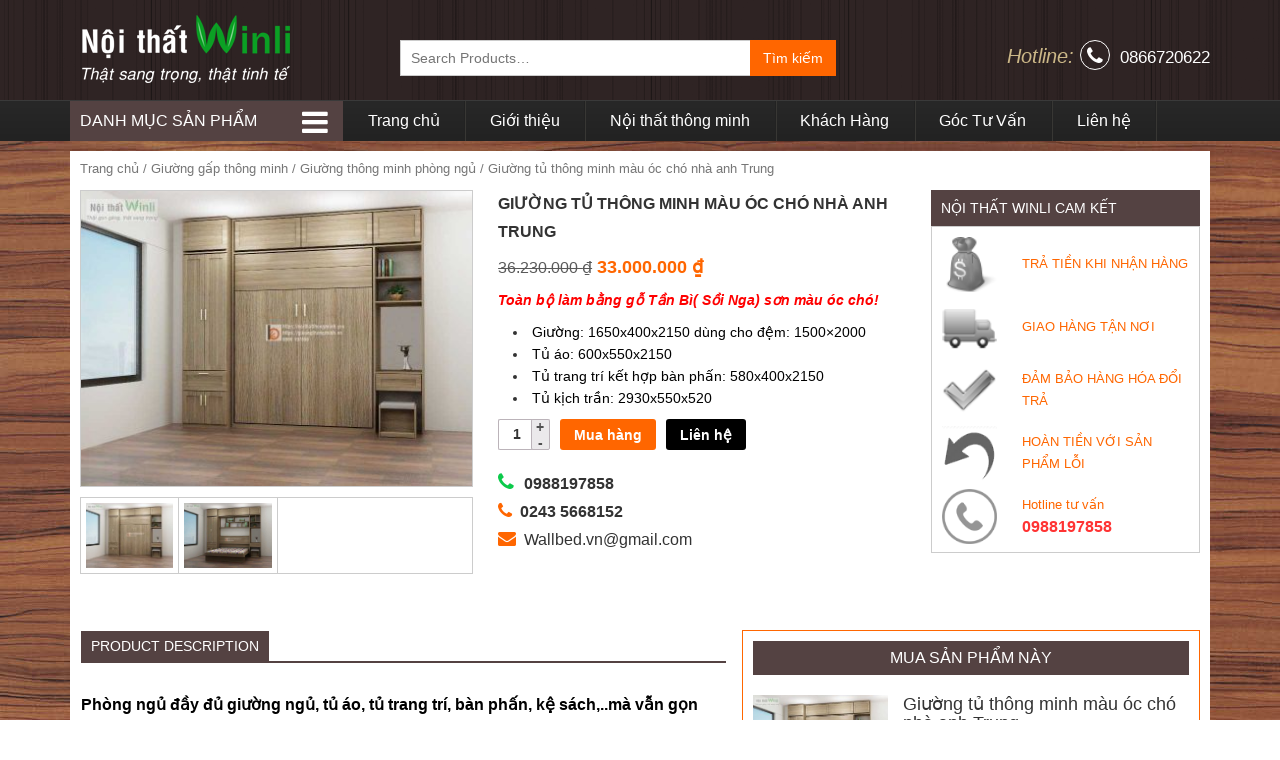

--- FILE ---
content_type: text/html; charset=UTF-8
request_url: https://giuongthongminh.vn/giuong-tu-thong-minh-mau-oc-cho-nha-anh-trung/
body_size: 17269
content:
<!DOCTYPE html><html lang="vi" prefix="og: http://ogp.me/ns#"><head itemscope itemtype="http://schema.org/WebSite"><link rel="stylesheet" href="https://giuongthongminh.vn/wp-content/cache/min/1/5308feca785b987c7e8b322be7e3779c.css" data-minify="1" /><script type='text/javascript' src='https://giuongthongminh.vn/wp-content/cache/busting/1/wp-includes/js/jquery/jquery-1.12.4.js'></script><script src="https://giuongthongminh.vn/wp-content/cache/min/1/5638cb15b7ec8d1180c89504a4968703.js" data-minify="1" defer></script> <meta charset="UTF-8" /><title>Giường tủ thông minh màu óc chó nhà anh Trung-Ngọc Hồi</title><link rel="profile" href="https://gmpg.org/xfn/11" /><meta http-equiv="X-UA-Compatible" content="IE=edge,chrome=1"><meta name="viewport" content="width=device-width, initial-scale=1, user-scalable=no"><meta property="article:author" content="https://www.facebook.com/giuonggapWallBed/"/><meta name="google-site-verification" content="vzzBZ8JLtvnu8HF83SGMfmo908__FmdaDd1UwKOc1QE" /> <script>(function(i,s,o,g,r,a,m){i['GoogleAnalyticsObject']=r;i[r]=i[r]||function(){
		  (i[r].q=i[r].q||[]).push(arguments)},i[r].l=1*new Date();a=s.createElement(o),
		  m=s.getElementsByTagName(o)[0];a.async=1;a.src=g;m.parentNode.insertBefore(a,m)
		  })(window,document,'script','https://www.google-analytics.com/analytics.js','ga');

		  ga('create', 'UA-96546347-1', 'auto');
		  ga('send', 'pageview');</script> <meta name="description" content="Phòng ngủ đầy đủ giường ngủ, tủ áo, tủ trang trí, bàn phấn, kệ sách,..mà vẫn gọn gàng như 1 bức tường. Cùng tham khảo ngay mẫu giường tủ thông minh kết hợp màu óc chó.."/><link rel="canonical" href="https://giuongthongminh.vn/giuong-tu-thong-minh-mau-oc-cho-nha-anh-trung/" /><meta property="og:locale" content="vi_VN" /><meta property="og:type" content="article" /><meta property="og:title" content="Giường tủ thông minh màu óc chó nhà anh Trung-Ngọc Hồi" /><meta property="og:description" content="Phòng ngủ đầy đủ giường ngủ, tủ áo, tủ trang trí, bàn phấn, kệ sách,..mà vẫn gọn gàng như 1 bức tường. Cùng tham khảo ngay mẫu giường tủ thông minh kết hợp màu óc chó.." /><meta property="og:url" content="https://giuongthongminh.vn/giuong-tu-thong-minh-mau-oc-cho-nha-anh-trung/" /><meta property="og:site_name" content="Giường thông minh Wallbed bền đẹp" /><meta property="article:publisher" content="https://www.facebook.com/giuonggapWallBed/" /><meta property="og:image" content="https://giuongthongminh.vn/wp-content/uploads/2021/05/nhà-anh-Trung-ngọc-hồi1.jpg" /><meta property="og:image:secure_url" content="https://giuongthongminh.vn/wp-content/uploads/2021/05/nhà-anh-Trung-ngọc-hồi1.jpg" /><meta property="og:image:width" content="800" /><meta property="og:image:height" content="600" /><meta name="twitter:card" content="summary" /><meta name="twitter:description" content="Phòng ngủ đầy đủ giường ngủ, tủ áo, tủ trang trí, bàn phấn, kệ sách,..mà vẫn gọn gàng như 1 bức tường. Cùng tham khảo ngay mẫu giường tủ thông minh kết hợp màu óc chó.." /><meta name="twitter:title" content="Giường tủ thông minh màu óc chó nhà anh Trung-Ngọc Hồi" /><meta name="twitter:image" content="https://giuongthongminh.vn/wp-content/uploads/2021/05/nhà-anh-Trung-ngọc-hồi1.jpg" /> <script type='application/ld+json'>{"@context":"https:\/\/schema.org","@type":"Organization","url":"https:\/\/giuongthongminh.vn\/","sameAs":["https:\/\/www.facebook.com\/giuonggapWallBed\/","https:\/\/www.youtube.com\/channel\/UCWZHTIYoQdm7dDboxzrbf7g"],"@id":"https:\/\/giuongthongminh.vn\/#organization","name":"Gi\u01b0\u1eddng th\u00f4ng minh Wallbed","logo":"https:\/\/giuongthongminh.vn\/wp-content\/uploads\/2017\/03\/favicon.png"}</script> <link rel='dns-prefetch' href='//s.w.org' /><link rel="alternate" type="application/rss+xml" title="Dòng thông tin Giường thông minh Wallbed bền đẹp &raquo;" href="https://giuongthongminh.vn/feed/" /><link rel="alternate" type="application/rss+xml" title="Dòng phản hồi Giường thông minh Wallbed bền đẹp &raquo;" href="https://giuongthongminh.vn/comments/feed/" /><link rel="alternate" type="application/rss+xml" title="Giường thông minh Wallbed bền đẹp &raquo; Giường tủ thông minh màu óc chó nhà anh Trung Dòng phản hồi" href="https://giuongthongminh.vn/giuong-tu-thong-minh-mau-oc-cho-nha-anh-trung/feed/" /><style type="text/css">img.wp-smiley,img.emoji{display:inline!important;border:none!important;box-shadow:none!important;height:1em!important;width:1em!important;margin:0 .07em!important;vertical-align:-0.1em!important;background:none!important;padding:0!important}</style><link rel='stylesheet' id='woocommerce-smallscreen-css'  href='https://giuongthongminh.vn/wp-content/cache/busting/1/wp-content/plugins/woocommerce/assets/css/woocommerce-smallscreen-2.6.14.css' type='text/css' media='only screen and (max-width: 768px)' /><style id='rocket-lazyload-inline-css' type='text/css'>.rll-youtube-player{position:relative;padding-bottom:56.23%;height:0;overflow:hidden;max-width:100%;background:#000;margin:5px}.rll-youtube-player iframe{position:absolute;top:0;left:0;width:100%;height:100%;z-index:100;background:0 0}.rll-youtube-player img{bottom:0;display:block;left:0;margin:auto;max-width:100%;width:100%;position:absolute;right:0;top:0;border:none;height:auto;cursor:pointer;-webkit-transition:.4s all;-moz-transition:.4s all;transition:.4s all}.rll-youtube-player img:hover{-webkit-filter:brightness(75%)}.rll-youtube-player .play{height:72px;width:72px;left:50%;top:50%;margin-left:-36px;margin-top:-36px;position:absolute;background:url(https://giuongthongminh.vn/wp-content/plugins/wp-rocket/inc/front/img/play.png) no-repeat;cursor:pointer}</style> <script>if (document.location.protocol != "https:") {document.location = document.URL.replace(/^http:/i, "https:");}</script> <link rel='https://api.w.org/' href='https://giuongthongminh.vn/wp-json/' /><link rel='shortlink' href='https://giuongthongminh.vn/?p=9131' /><style type="text/css">#category-posts-2-internal .cat-post-item img{max-width:initial;max-height:initial;margin:initial}#category-posts-2-internal .cat-post-author{margin-bottom:0}#category-posts-2-internal .cat-post-thumbnail{margin:5px 10px 5px 0}#category-posts-2-internal .cat-post-item:before{content:"";clear:both}#category-posts-2-internal .cat-post-title{font-size:15px}#category-posts-2-internal .cat-post-current .cat-post-title{font-weight:700;text-transform:uppercase}#category-posts-2-internal .cat-post-date{font-size:14px;line-height:18px;font-style:italic;margin-bottom:5px}#category-posts-2-internal .cat-post-comment-num{font-size:14px;line-height:18px}#category-posts-2-internal .cat-post-item{border-bottom:1px solid #ccc;list-style:none;list-style-type:none;margin:3px 0;padding:3px 0}#category-posts-2-internal .cat-post-item:last-child{border-bottom:none}#category-posts-2-internal .cat-post-item:after{content:"";display:table;clear:both}#category-posts-2-internal p{margin:5px 0 0 0}#category-posts-2-internal li>div{margin:5px 0 0 0;clear:both}#category-posts-2-internal .dashicons{vertical-align:middle}#category-posts-2-internal .cat-post-crop{overflow:hidden;display:inline-block}#category-posts-2-internal .cat-post-item img{margin:initial}#category-posts-2-internal .cat-post-thumbnail{float:left}</style><link rel="icon" href="https://giuongthongminh.vn/wp-content/uploads/2017/03/cropped-favicon.png" sizes="32x32" /><link rel="icon" href="https://giuongthongminh.vn/wp-content/uploads/2017/03/cropped-favicon.png" sizes="192x192" /><link rel="apple-touch-icon-precomposed" href="https://giuongthongminh.vn/wp-content/uploads/2017/03/cropped-favicon.png" /><meta name="msapplication-TileImage" content="https://giuongthongminh.vn/wp-content/uploads/2017/03/cropped-favicon.png" /></head><body data-rsssl=1 class="product-template-default single single-product postid-9131 woocommerce woocommerce-page devvn_desktop full-width" itemscope itemtype="http://schema.org/WebPage"><header class="header" itemscope itemtype="http://schema.org/WPHeader"><div class="main_header"><div class="container"><div class="logo"> <a href="https://giuongthongminh.vn/" title="Gọn như một bức tường"><img src="https://giuongthongminh.vn/wp-content/uploads/2018/05/logo-giuong-thong-minh-wallbed.png" alt="Giường thông minh Wallbed bền đẹp"/></a></div><div class="search_header"><form role="search" method="get" class="woocommerce-product-search" action="https://giuongthongminh.vn/"> <input type="search" id="woocommerce-product-search-field" class="search-field" placeholder="Search Products&hellip;" value="" name="s" title="Search for:" /> <button type="submit" class="btn btn-default" id="searchsubmit">Tìm kiếm</button> <input type="hidden" name="post_type" value="product" /></form></div><div class="cart_header woocommerce"><div class="hotline"> <span>Hotline: </span> <i class="fa fa-phone" aria-hidden="true"></i> <a href="tel:0866720622">0866720622</a></div></div></div></div><div class="menu_header_wrap"><div class="container"><div class="danhmuc_sanpham_menu"><h3 class="title-sidebar click_open_mega">Danh mục sản phẩm<i class="fa fa-bars"></i></h3><div class="devvn_mega_menu_wrap"><div class="devvn_mega_menu_box"><ul class="devvn_mega_menu_ul"><li class="no-have-mega"> <a href="https://giuongthongminh.vn/giuong-gap-thong-minh/" title="Giường Gấp Thông Minh"><i class="devvn_mega_menu_icon" ></i>Giường Gấp Thông Minh</a> <i class="click_open_sub_megamenu">+</i><ul class="devvn_sub_menu"><li> <a href="https://giuongthongminh.vn/giuong-gap-thong-minh/giuong-thong-minh-phong-ngu" title="Giường thông minh phòng ngủ">Giường thông minh phòng ngủ</a></li><li> <a href="https://giuongthongminh.vn/giuong-gap-thong-minh/giuong-thong-minh-phong-khach" title="Giường thông minh phòng khách">Giường thông minh phòng khách</a></li><li> <a href="https://giuongthongminh.vn/giuong-gap-thong-minh/giuong-thong-minh-gia-re" title="Giường thông minh giá rẻ">Giường thông minh giá rẻ</a></li></ul></li><li class="no-have-mega"> <a href="https://giuongthongminh.vn/giuong-thong-minh-cho-be/" title="Giường Thông Minh Cho Bé"><i class="devvn_mega_menu_icon" ></i>Giường Thông Minh Cho Bé</a></li><li class="no-have-mega"> <a href="https://giuongthongminh.vn/giuong-tang-thong-minh/" title="Giường Tầng Thông Minh"><i class="devvn_mega_menu_icon" ></i>Giường Tầng Thông Minh</a></li><li class="no-have-mega"> <a href="https://giuongthongminh.vn/sofa-giuong-thong-minh/" title="Sofa giường thông minh"><i class="devvn_mega_menu_icon" ></i>Sofa giường thông minh</a></li><li class="no-have-mega"> <a href="https://giuongthongminh.vn/phu-kien-giuong-thong-minh/" title="Phụ kiện giường thông minh"><i class="devvn_mega_menu_icon" ></i>Phụ kiện giường thông minh</a></li><li class="no-have-mega"> <a href="https://giuongthongminh.vn/combo-giuong-thong-minh-sieu-uu-dai/" title="Combo giường thông minh siêu ưu đãi"><i class="devvn_mega_menu_icon" ></i>Combo giường thông minh siêu ưu đãi</a></li><li class="no-have-mega"> <a href="https://giuongthongminh.vn/do-go-thong-minh-khac/" title="Đồ Gỗ Thông Minh Khác"><i class="devvn_mega_menu_icon" ></i>Đồ Gỗ Thông Minh Khác</a></li></ul></div></div></div> <a href="#" class="button_open_menu"><i class="fa fa-bars"></i> Menu</a><div class="menu_header" role="navigation" itemscope="" itemtype="http://schema.org/SiteNavigationElement"><ul id="menu-sofa-giuong-thong-minh" class="nav clear navbar-main"><li id="menu-item-656" class="menu-item menu-item-type-post_type menu-item-object-page menu-item-home menu-item-656"><a href="https://giuongthongminh.vn/">Trang chủ</a></li><li id="menu-item-653" class="menu-item menu-item-type-post_type menu-item-object-page menu-item-653"><a href="https://giuongthongminh.vn/gioi-thieu/">Giới thiệu</a></li><li id="menu-item-655" class="menu-item menu-item-type-post_type menu-item-object-page menu-item-655"><a href="https://giuongthongminh.vn/noi-that-thong-minh/">Nội thất thông minh</a></li><li id="menu-item-847" class="menu-item menu-item-type-taxonomy menu-item-object-category menu-item-847"><a href="https://giuongthongminh.vn/khach-hang/">Khách Hàng</a></li><li id="menu-item-1605" class="menu-item menu-item-type-taxonomy menu-item-object-category menu-item-has-children menu-item-1605"><a href="https://giuongthongminh.vn/goc-tu-van/">Góc Tư Vấn</a><ul class="sub-menu"><li id="menu-item-8690" class="menu-item menu-item-type-taxonomy menu-item-object-category menu-item-8690"><a href="https://giuongthongminh.vn/goc-tu-van/tu-van-sofa-giuong/">Tư vấn sofa giường</a></li><li id="menu-item-8691" class="menu-item menu-item-type-taxonomy menu-item-object-category menu-item-8691"><a href="https://giuongthongminh.vn/goc-tu-van/giuong-thong-minh/">Tư vấn Giường thông minh</a></li></ul></li><li id="menu-item-654" class="menu-item menu-item-type-post_type menu-item-object-page menu-item-654"><a href="https://giuongthongminh.vn/lien-he/">Liên hệ</a></li></ul></div></div></div></header><div class="main_body"><div class="container"><div class="row row-padding-15"><div id="container" class="main_container col-md-9 col-sm-9 col-xs-12 col-sm-push-3"><div id="content" role="main"><div class="box-content"><nav class="woocommerce-breadcrumb" itemprop="breadcrumb"><a href="https://giuongthongminh.vn">Trang chủ</a>&nbsp;&#47;&nbsp;<a href="https://giuongthongminh.vn-san-pham/giuong-gap-thong-minh/">Giường gấp thông minh</a>&nbsp;&#47;&nbsp;<a href="https://giuongthongminh.vn-san-pham/giuong-gap-thong-minh/giuong-thong-minh-phong-ngu/">Giường thông minh phòng ngủ</a>&nbsp;&#47;&nbsp;Giường tủ thông minh màu óc chó nhà anh Trung</nav><div itemscope itemtype="http://schema.org/Product" id="product-9131" class="post-9131 product type-product status-publish has-post-thumbnail product_cat-giuong-thong-minh-phong-ngu first instock sale shipping-taxable purchasable product-type-simple"><div class="row row-padding-15"><div class="col-md-9 col-sm-12 col-xs-12 product-left"><div class="img-product clearfix"> <span class="onsale">Giảm giá!</span><div class="images"><div id="product_slider" class="owl-carousel"><div class="item"> <a href="https://giuongthongminh.vn/wp-content/uploads/2021/05/nhà-anh-Trung-ngọc-hồi1.jpg" itemprop="image" class="woocommerce-main-image zoom" title="" data-rel="prettyPhoto[product-gallery]"><img width="400" height="300" src="[data-uri]" data-lazy-src="https://giuongthongminh.vn/wp-content/uploads/2021/05/nhà-anh-Trung-ngọc-hồi1-400x300.jpg" class="attachment-shop_single size-shop_single wp-post-image" alt="nhà anh Trung-ngọc hồi1" title="nhà anh Trung-ngọc hồi1" data-lazy-srcset="https://giuongthongminh.vn/wp-content/uploads/2021/05/nhà-anh-Trung-ngọc-hồi1-400x300.jpg 400w, https://giuongthongminh.vn/wp-content/uploads/2021/05/nhà-anh-Trung-ngọc-hồi1-180x135.jpg 180w, https://giuongthongminh.vn/wp-content/uploads/2021/05/nhà-anh-Trung-ngọc-hồi1-300x225.jpg 300w, https://giuongthongminh.vn/wp-content/uploads/2021/05/nhà-anh-Trung-ngọc-hồi1.jpg 800w" sizes="(max-width: 400px) 100vw, 400px" /><noscript><img width="400" height="300" src="https://giuongthongminh.vn/wp-content/uploads/2021/05/nhà-anh-Trung-ngọc-hồi1-400x300.jpg" class="attachment-shop_single size-shop_single wp-post-image" alt="nhà anh Trung-ngọc hồi1" title="nhà anh Trung-ngọc hồi1" srcset="https://giuongthongminh.vn/wp-content/uploads/2021/05/nhà-anh-Trung-ngọc-hồi1-400x300.jpg 400w, https://giuongthongminh.vn/wp-content/uploads/2021/05/nhà-anh-Trung-ngọc-hồi1-180x135.jpg 180w, https://giuongthongminh.vn/wp-content/uploads/2021/05/nhà-anh-Trung-ngọc-hồi1-300x225.jpg 300w, https://giuongthongminh.vn/wp-content/uploads/2021/05/nhà-anh-Trung-ngọc-hồi1.jpg 800w" sizes="(max-width: 400px) 100vw, 400px" /></noscript></a></div><div class="item"><a href="https://giuongthongminh.vn/wp-content/uploads/2021/05/nhà-anh-Trung-ngọc-hồi.jpg" class="zoom" title="" data-rel="prettyPhoto[product-gallery]"><img width="400" height="300" src="https://giuongthongminh.vn/wp-content/uploads/2021/05/nhà-anh-Trung-ngọc-hồi-400x300.jpg" class="attachment-shop_single size-shop_single" alt="nhà anh Trung-ngọc hồi" title="nhà anh Trung-ngọc hồi" caption="" url="https://giuongthongminh.vn/wp-content/uploads/2021/05/nhà-anh-Trung-ngọc-hồi.jpg" srcset="https://giuongthongminh.vn/wp-content/uploads/2021/05/nhà-anh-Trung-ngọc-hồi-400x300.jpg 400w, https://giuongthongminh.vn/wp-content/uploads/2021/05/nhà-anh-Trung-ngọc-hồi-180x135.jpg 180w, https://giuongthongminh.vn/wp-content/uploads/2021/05/nhà-anh-Trung-ngọc-hồi-300x225.jpg 300w, https://giuongthongminh.vn/wp-content/uploads/2021/05/nhà-anh-Trung-ngọc-hồi.jpg 800w" sizes="(max-width: 400px) 100vw, 400px" /></a></div></div><div id="product_thumbnails" class="owl-carousel"><div class="item" data-id="1"> <img width="180" height="135" src="[data-uri]" data-lazy-src="https://giuongthongminh.vn/wp-content/uploads/2021/05/nhà-anh-Trung-ngọc-hồi1-180x135.jpg" class="attachment-shop_thumbnail size-shop_thumbnail wp-post-image" alt="nhà anh Trung-ngọc hồi1" title="nhà anh Trung-ngọc hồi1" data-lazy-srcset="https://giuongthongminh.vn/wp-content/uploads/2021/05/nhà-anh-Trung-ngọc-hồi1-180x135.jpg 180w, https://giuongthongminh.vn/wp-content/uploads/2021/05/nhà-anh-Trung-ngọc-hồi1-300x225.jpg 300w, https://giuongthongminh.vn/wp-content/uploads/2021/05/nhà-anh-Trung-ngọc-hồi1-400x300.jpg 400w, https://giuongthongminh.vn/wp-content/uploads/2021/05/nhà-anh-Trung-ngọc-hồi1.jpg 800w" sizes="(max-width: 180px) 100vw, 180px" /><noscript><img width="180" height="135" src="https://giuongthongminh.vn/wp-content/uploads/2021/05/nhà-anh-Trung-ngọc-hồi1-180x135.jpg" class="attachment-shop_thumbnail size-shop_thumbnail wp-post-image" alt="nhà anh Trung-ngọc hồi1" title="nhà anh Trung-ngọc hồi1" srcset="https://giuongthongminh.vn/wp-content/uploads/2021/05/nhà-anh-Trung-ngọc-hồi1-180x135.jpg 180w, https://giuongthongminh.vn/wp-content/uploads/2021/05/nhà-anh-Trung-ngọc-hồi1-300x225.jpg 300w, https://giuongthongminh.vn/wp-content/uploads/2021/05/nhà-anh-Trung-ngọc-hồi1-400x300.jpg 400w, https://giuongthongminh.vn/wp-content/uploads/2021/05/nhà-anh-Trung-ngọc-hồi1.jpg 800w" sizes="(max-width: 180px) 100vw, 180px" /></noscript></div><div class="item" data-id="2"><img width="180" height="135" src="https://giuongthongminh.vn/wp-content/uploads/2021/05/nhà-anh-Trung-ngọc-hồi-180x135.jpg" class="attachment-shop_thumbnail size-shop_thumbnail" alt="nhà anh Trung-ngọc hồi" title="nhà anh Trung-ngọc hồi" caption="" url="https://giuongthongminh.vn/wp-content/uploads/2021/05/nhà-anh-Trung-ngọc-hồi.jpg" srcset="https://giuongthongminh.vn/wp-content/uploads/2021/05/nhà-anh-Trung-ngọc-hồi-180x135.jpg 180w, https://giuongthongminh.vn/wp-content/uploads/2021/05/nhà-anh-Trung-ngọc-hồi-300x225.jpg 300w, https://giuongthongminh.vn/wp-content/uploads/2021/05/nhà-anh-Trung-ngọc-hồi-400x300.jpg 400w, https://giuongthongminh.vn/wp-content/uploads/2021/05/nhà-anh-Trung-ngọc-hồi.jpg 800w" sizes="(max-width: 180px) 100vw, 180px" /></div></div></div></div><div class="summary entry-summary"><h1 itemprop="name" class="product_title entry-title">Giường tủ thông minh màu óc chó nhà anh Trung</h1><div itemprop="offers" itemscope itemtype="http://schema.org/Offer"><p class="price"><del><span class="woocommerce-Price-amount amount">36.230.000&nbsp;<span class="woocommerce-Price-currencySymbol">&#8363;</span></span></del> <ins><span class="woocommerce-Price-amount amount">33.000.000&nbsp;<span class="woocommerce-Price-currencySymbol">&#8363;</span></span></ins></p><meta itemprop="price" content="33000000" /><meta itemprop="priceCurrency" content="VND" /><link itemprop="availability" href="https://schema.org/InStock" /></div><div itemprop="description" class="tinymce"><p><span style="color: #ff0000;"><em><strong>Toàn bộ làm bằng gỗ Tần Bì( Sồi Nga) sơn màu óc chó!</strong></em></span></p><ul><li><span style="color: #000000;"> Giường: 1650x400x2150 dùng cho đệm: 1500&#215;2000</span></li><li><span style="color: #000000;"> Tủ áo: 600x550x2150</span></li><li><span style="color: #000000;"> Tủ trang trí kết hợp bàn phấn: 580x400x2150</span></li><li><span style="color: #000000;"> Tủ kịch trần: 2930x550x520</span></li></ul></div><form class="cart" method="post" enctype='multipart/form-data'><div class="quantity"> <input type="number" step="1" min="1" max="" name="quantity" value="1" title="Qty" class="input-text qty text" size="4" pattern="[0-9]*" inputmode="numeric" /></div><input type="hidden" name="add-to-cart" value="9131" /><button type="submit" class="single_add_to_cart_button button alt">Mua hàng</button><a href="#contact_to_buy" class="contact_to_buy_ajax">Liên hệ</a></form><div class="product_meta"> <span class="posted_in">Danh mục: <a href="https://giuongthongminh.vn-san-pham/giuong-gap-thong-minh/giuong-thong-minh-phong-ngu/" rel="tag">Giường thông minh phòng ngủ</a></span></div><div class="contact-detail"><ul><li><span class="fa fa-phone"></span><strong>0988197858</strong></li><li><span class="fa fa-phone"></span><strong>0243 5668152</strong></li><li><span class="fa fa-envelope"></span>Wallbed.vn@gmail.com</li></ul></div><ul class="social_list"><li class="facebook_like"><div class="fb-like" data-href="https://giuongthongminh.vn/giuong-tu-thong-minh-mau-oc-cho-nha-anh-trung/" data-layout="button_count" data-action="like" data-size="small" data-show-faces="false" data-share="true"></div></li><li class="google_shared"><div class="g-plusone" data-size="medium"></div></li></ul><div class="form_lienhe_muahang" id="contact_to_buy"> <span id="infor_product" class="devvn_hidden" data-title="Giường tủ thông minh màu óc chó nhà anh Trung" data-link="https://giuongthongminh.vn/giuong-tu-thong-minh-mau-oc-cho-nha-anh-trung/"></span><div role="form" class="wpcf7" id="wpcf7-f139-p9131-o1" lang="vi" dir="ltr"><div class="screen-reader-response"></div><form action="/giuong-tu-thong-minh-mau-oc-cho-nha-anh-trung/#wpcf7-f139-p9131-o1" method="post" class="wpcf7-form" novalidate="novalidate"><div style="display: none;"> <input type="hidden" name="_wpcf7" value="139" /> <input type="hidden" name="_wpcf7_version" value="4.7" /> <input type="hidden" name="_wpcf7_locale" value="vi" /> <input type="hidden" name="_wpcf7_unit_tag" value="wpcf7-f139-p9131-o1" /> <input type="hidden" name="_wpnonce" value="4ebf211baf" /></div><h3>Liên hệ mua hàng</h3><h3><strong>Hotline:</strong> 0123 456 789</h3><div class="cf7_wrap"><div class="cf7_col1"><span class="wpcf7-form-control-wrap your-name"><input type="text" name="your-name" value="" size="40" class="wpcf7-form-control wpcf7-text wpcf7-validates-as-required" aria-required="true" aria-invalid="false" placeholder="Họ và tên" /></span></div><div class="cf7_col2"><span class="wpcf7-form-control-wrap your-tel"><input type="tel" name="your-tel" value="" size="40" class="wpcf7-form-control wpcf7-text wpcf7-tel wpcf7-validates-as-required wpcf7-validates-as-tel" aria-required="true" aria-invalid="false" placeholder="Số điện thoại" /></span></div></div><div class="cf7_wrap"><div class="cf7_row"><span class="wpcf7-form-control-wrap your-email"><input type="email" name="your-email" value="" size="40" class="wpcf7-form-control wpcf7-text wpcf7-email wpcf7-validates-as-required wpcf7-validates-as-email" aria-required="true" aria-invalid="false" placeholder="Email" /></span></div></div><div class="cf7_wrap"><div class="cf7_row"><span class="wpcf7-form-control-wrap your-message"><textarea name="your-message" cols="40" rows="10" class="wpcf7-form-control wpcf7-textarea" aria-invalid="false" placeholder="Tin nhắn"></textarea></span></div></div><div class="cf7_hidden"><span class="wpcf7-form-control-wrap name_product"><input type="text" name="name_product" value="" size="40" class="wpcf7-form-control wpcf7-text" aria-invalid="false" /></span><span class="wpcf7-form-control-wrap link_product"><input type="url" name="link_product" value="" size="40" class="wpcf7-form-control wpcf7-text wpcf7-url wpcf7-validates-as-url" aria-invalid="false" /></span></div><div class="cf7_submit"><input type="submit" value="Gửi thông tin" class="wpcf7-form-control wpcf7-submit" /></div><div class="wpcf7-response-output wpcf7-display-none"></div></form></div></div></div></div><div class="col-md-3 col-sm-12 col-xs-12 product-right"><h3 class="title-sidebar">Nội thất Winli cam kết</h3><div class="chinh_sach_cua_shop"><ul><li class="has-icon"><div class="chinhsach_icon"><img width="48" height="48" src="https://giuongthongminh.vn/wp-content/uploads/2017/02/money_bag.png" class="attachment-full size-full" alt="" /></div><div class="chinhsach_content"><p>TRẢ TIỀN KHI NHẬN HÀNG</p></div></li><li class="has-icon"><div class="chinhsach_icon"><img width="48" height="48" src="https://giuongthongminh.vn/wp-content/uploads/2017/02/delivery.png" class="attachment-full size-full" alt="" /></div><div class="chinhsach_content"><p>GIAO HÀNG TẬN NƠI</p></div></li><li class="has-icon"><div class="chinhsach_icon"><img width="48" height="48" src="https://giuongthongminh.vn/wp-content/uploads/2017/02/camera_test.png" class="attachment-full size-full" alt="" /></div><div class="chinhsach_content"><p>ĐẢM BẢO HÀNG HÓA ĐỔI TRẢ</p></div></li><li class="has-icon"><div class="chinhsach_icon"><img width="68" height="68" src="https://giuongthongminh.vn/wp-content/uploads/2017/02/back.png" class="attachment-full size-full" alt="" /></div><div class="chinhsach_content"><p>HOÀN TIỀN VỚI SẢN PHẨM LỖI</p></div></li><li class="has-icon"><div class="chinhsach_icon"><img width="70" height="70" src="https://giuongthongminh.vn/wp-content/uploads/2017/02/phone-512.png" class="attachment-full size-full" alt="" /></div><div class="chinhsach_content"><p>Hotline tư vấn<br /> <strong>0988197858</strong></p></div></li></ul></div></div></div><div class="row row-padding-15 pst-content"><div class="col-md-7 col-sm-6 col-xs-12 product-infor-left"><div class="woocommerce-tabs wc-tabs-wrapper"><ul class="tabs wc-tabs"><li class="description_tab"> <a href="#tab-description">Mô tả</a></li></ul><div class="woocommerce-Tabs-panel woocommerce-Tabs-panel--description panel entry-content wc-tab" id="tab-description"><div class="section_cvp_title margin-b-15"><h2>Product Description</h2></div><div class="tinymce"><h2><span style="color: #000000;"><strong><span style="font-size: 12pt;">Phòng ngủ đầy đủ giường ngủ, tủ áo, tủ trang trí, bàn phấn, kệ sách,..mà vẫn gọn gàng như 1 bức tường. Cùng tham khảo ngay mẫu giường tủ thông minh kết hợp màu óc chó nhà anh Trung-Ngọc Hồi dưới đây nhé!</span></strong></span></h2><figure id="attachment_14245" style="max-width: 800px" class="wp-caption aligncenter"><img class="wp-image-14245 size-medium" src="[data-uri]" data-lazy-src="https://noithatthongminh.pro/wp-content/uploads/2021/05/nhà-anh-Trung-ngọc-hồi-800x600.jpg" alt="" width="800" height="600" /><noscript><img class="wp-image-14245 size-medium" src="https://noithatthongminh.pro/wp-content/uploads/2021/05/nhà-anh-Trung-ngọc-hồi-800x600.jpg" alt="" width="800" height="600" /></noscript><figcaption class="wp-caption-text"><em>Toàn bộ gỗ Tần Bì( Sồi Nga) sơn màu óc chó</em></figcaption></figure><p><span style="color: #000000;"><em><strong>Sản phẩm bao gồm:</strong></em></span></p><ul><li><span style="color: #000000;"> Giường: 1650x400x2150 dùng cho đệm: 1500&#215;2000</span></li><li><span style="color: #000000;"> Tủ đầu giường: 1600x200x400</span></li><li><span style="color: #000000;"> Tủ trang trí trong giường: 1600x200x600</span></li><li><span style="color: #000000;"> Tủ áo: 600x550x2150</span></li><li><span style="color: #000000;"> Tủ trang trí kết hợp bàn phấn: 580x400x2150</span></li><li><span style="color: #000000;"> Tủ kịch trần: 2930x550x520</span></li></ul><p><span style="color: #ff0000;"><em><strong>Toàn bộ làm bằng gỗ Tần Bì( Sồi Nga) sơn màu óc chó!</strong></em></span></p><figure id="attachment_14246" style="max-width: 800px" class="wp-caption aligncenter"><img class="wp-image-14246 size-medium" src="[data-uri]" data-lazy-src="https://noithatthongminh.pro/wp-content/uploads/2021/05/nhà-anh-Trung-ngọc-hồi1-800x600.jpg" alt="" width="800" height="600" /><noscript><img class="wp-image-14246 size-medium" src="https://noithatthongminh.pro/wp-content/uploads/2021/05/nhà-anh-Trung-ngọc-hồi1-800x600.jpg" alt="" width="800" height="600" /></noscript><figcaption class="wp-caption-text"><em>Giường: 1650x400x2150 dùng cho đệm: 1500&#215;2000</em></figcaption></figure><p><strong><span style="color: #ff0000;">Giá gốc: 36,230,000vnđ</span></strong></p><p><strong><span style="color: #ff0000;">Giá bán chỉ còn: 33,000,000vnđ</span></strong></p><p><span style="color: #000000;">Nếu bạn cũng yêu thích bộ <a class="wpil_keyword_link" href="https://noithatthongminh.pro/giuong-ngu-thong-minh-da-nang/" target="_blank"  rel="noopener" title="giường thông minh" data-wpil-keyword-link="linked">giường thông minh</a> bằng gỗ tự nhiên màu óc chó cực sang trọng giống như bộ sản phẩm trên đây. Hãy gọi ngay 0988187858 để được tư vấn Miễn Phí!</span></p></div></div></div><meta itemprop="url" content="https://giuongthongminh.vn/giuong-tu-thong-minh-mau-oc-cho-nha-anh-trung/" /></div><div class="col-md-5 col-sm-16 col-xs-12 product-infor-right specs"><div class="buy-fix"><div class="cart_after_content"><div class="cart_after_content_title"><h2>Mua sản phẩm này</h2></div><div class="row row-padding-15"><div class="col-md-4 col-sm-4 col-xs-12 text-center"><img width="300" height="225" src="[data-uri]" data-lazy-src="https://giuongthongminh.vn/wp-content/uploads/2021/05/nhà-anh-Trung-ngọc-hồi1-300x225.jpg" class="attachment-shop_catalog size-shop_catalog wp-post-image" alt="" data-lazy-srcset="https://giuongthongminh.vn/wp-content/uploads/2021/05/nhà-anh-Trung-ngọc-hồi1-300x225.jpg 300w, https://giuongthongminh.vn/wp-content/uploads/2021/05/nhà-anh-Trung-ngọc-hồi1-180x135.jpg 180w, https://giuongthongminh.vn/wp-content/uploads/2021/05/nhà-anh-Trung-ngọc-hồi1-400x300.jpg 400w, https://giuongthongminh.vn/wp-content/uploads/2021/05/nhà-anh-Trung-ngọc-hồi1.jpg 800w" sizes="(max-width: 300px) 100vw, 300px" /><noscript><img width="300" height="225" src="https://giuongthongminh.vn/wp-content/uploads/2021/05/nhà-anh-Trung-ngọc-hồi1-300x225.jpg" class="attachment-shop_catalog size-shop_catalog wp-post-image" alt="" srcset="https://giuongthongminh.vn/wp-content/uploads/2021/05/nhà-anh-Trung-ngọc-hồi1-300x225.jpg 300w, https://giuongthongminh.vn/wp-content/uploads/2021/05/nhà-anh-Trung-ngọc-hồi1-180x135.jpg 180w, https://giuongthongminh.vn/wp-content/uploads/2021/05/nhà-anh-Trung-ngọc-hồi1-400x300.jpg 400w, https://giuongthongminh.vn/wp-content/uploads/2021/05/nhà-anh-Trung-ngọc-hồi1.jpg 800w" sizes="(max-width: 300px) 100vw, 300px" /></noscript></div><div class="col-md-8 col-sm-8 col-xs-12"><h3>Giường tủ thông minh màu óc chó nhà anh Trung</h3><form class="cart" method="post" enctype='multipart/form-data'><div class="quantity"> <input type="number" step="1" min="1" max="" name="quantity" value="1" title="Qty" class="input-text qty text" size="4" pattern="[0-9]*" inputmode="numeric" /></div><input type="hidden" name="add-to-cart" value="9131" /><button type="submit" class="single_add_to_cart_button button alt">Mua hàng</button><a href="#contact_to_buy" class="contact_to_buy_ajax">Liên hệ</a></form></div></div></div></div></div></div><div class="row row-padding-15"><div class="col-md-12 col-sm-12 col-xs-12 news-product"></div></div><div class="row row-padding-15"><div class="col-md-12 col-sm-12 col-xs-12 pro-tc "></div></div><div class="row row-padding-15"><div class="col-md-12 col-sm-12 col-xs-12 related-product"><div class="swiper-container"><div class="box-pav"><div class="section_cvp_title margin-b-15"><h2>Sản phẩm cùng danh mục</h2></div><div class="swiper-pagination"></div></div><div class="swiper-wrapper"><div class="swiper-slide"><div class="box-item"><div class="img-slider"> <a href="https://giuongthongminh.vn/giuong-tu-thong-minh-nha-chi-du-nguyen-van-cu/"><img width="300" height="225" src="[data-uri]" data-lazy-src="https://giuongthongminh.vn/wp-content/uploads/2017/09/H4-Giường-tủ-thông-minh-anh-Dư-300x225.jpg" class="attachment-shop_catalog size-shop_catalog wp-post-image" alt="H4-Giường tủ thông minh anh Dư" data-lazy-srcset="https://giuongthongminh.vn/wp-content/uploads/2017/09/H4-Giường-tủ-thông-minh-anh-Dư-300x225.jpg 300w, https://giuongthongminh.vn/wp-content/uploads/2017/09/H4-Giường-tủ-thông-minh-anh-Dư-180x135.jpg 180w, https://giuongthongminh.vn/wp-content/uploads/2017/09/H4-Giường-tủ-thông-minh-anh-Dư-400x300.jpg 400w, https://giuongthongminh.vn/wp-content/uploads/2017/09/H4-Giường-tủ-thông-minh-anh-Dư.jpg 800w" sizes="(max-width: 300px) 100vw, 300px" /><noscript><img width="300" height="225" src="https://giuongthongminh.vn/wp-content/uploads/2017/09/H4-Giường-tủ-thông-minh-anh-Dư-300x225.jpg" class="attachment-shop_catalog size-shop_catalog wp-post-image" alt="H4-Giường tủ thông minh anh Dư" srcset="https://giuongthongminh.vn/wp-content/uploads/2017/09/H4-Giường-tủ-thông-minh-anh-Dư-300x225.jpg 300w, https://giuongthongminh.vn/wp-content/uploads/2017/09/H4-Giường-tủ-thông-minh-anh-Dư-180x135.jpg 180w, https://giuongthongminh.vn/wp-content/uploads/2017/09/H4-Giường-tủ-thông-minh-anh-Dư-400x300.jpg 400w, https://giuongthongminh.vn/wp-content/uploads/2017/09/H4-Giường-tủ-thông-minh-anh-Dư.jpg 800w" sizes="(max-width: 300px) 100vw, 300px" /></noscript></a></div><div class="info-slider"><h3><a href="https://giuongthongminh.vn/giuong-tu-thong-minh-nha-chi-du-nguyen-van-cu/">Giường tủ thông minh siêu bền đẹp, siêu tiện ích</a></h3></div><div class="price-slider"><del><span class="woocommerce-Price-amount amount">23.000.000&nbsp;<span class="woocommerce-Price-currencySymbol">&#8363;</span></span></del> <ins><span class="woocommerce-Price-amount amount">20.600.000&nbsp;<span class="woocommerce-Price-currencySymbol">&#8363;</span></span></ins></div></div></div><div class="swiper-slide"><div class="box-item"><div class="img-slider"> <a href="https://giuongthongminh.vn/giuong-thong-minh-ket-hop-tu-ao-nha-chu-thai/"><img width="300" height="225" src="[data-uri]" data-lazy-src="https://giuongthongminh.vn/wp-content/uploads/2021/05/nhà-chú-thái-vinhome-sky-lake-gỗ-an-cường-300x225.jpg" class="attachment-shop_catalog size-shop_catalog wp-post-image" alt="" data-lazy-srcset="https://giuongthongminh.vn/wp-content/uploads/2021/05/nhà-chú-thái-vinhome-sky-lake-gỗ-an-cường-300x225.jpg 300w, https://giuongthongminh.vn/wp-content/uploads/2021/05/nhà-chú-thái-vinhome-sky-lake-gỗ-an-cường-180x135.jpg 180w, https://giuongthongminh.vn/wp-content/uploads/2021/05/nhà-chú-thái-vinhome-sky-lake-gỗ-an-cường-400x300.jpg 400w, https://giuongthongminh.vn/wp-content/uploads/2021/05/nhà-chú-thái-vinhome-sky-lake-gỗ-an-cường.jpg 800w" sizes="(max-width: 300px) 100vw, 300px" /><noscript><img width="300" height="225" src="https://giuongthongminh.vn/wp-content/uploads/2021/05/nhà-chú-thái-vinhome-sky-lake-gỗ-an-cường-300x225.jpg" class="attachment-shop_catalog size-shop_catalog wp-post-image" alt="" srcset="https://giuongthongminh.vn/wp-content/uploads/2021/05/nhà-chú-thái-vinhome-sky-lake-gỗ-an-cường-300x225.jpg 300w, https://giuongthongminh.vn/wp-content/uploads/2021/05/nhà-chú-thái-vinhome-sky-lake-gỗ-an-cường-180x135.jpg 180w, https://giuongthongminh.vn/wp-content/uploads/2021/05/nhà-chú-thái-vinhome-sky-lake-gỗ-an-cường-400x300.jpg 400w, https://giuongthongminh.vn/wp-content/uploads/2021/05/nhà-chú-thái-vinhome-sky-lake-gỗ-an-cường.jpg 800w" sizes="(max-width: 300px) 100vw, 300px" /></noscript></a></div><div class="info-slider"><h3><a href="https://giuongthongminh.vn/giuong-thong-minh-ket-hop-tu-ao-nha-chu-thai/">Giường thông minh kết hợp tủ áo nhà chú Thái</a></h3></div><div class="price-slider"><del><span class="woocommerce-Price-amount amount">37.500.000&nbsp;<span class="woocommerce-Price-currencySymbol">&#8363;</span></span></del> <ins><span class="woocommerce-Price-amount amount">35.480.000&nbsp;<span class="woocommerce-Price-currencySymbol">&#8363;</span></span></ins></div></div></div><div class="swiper-slide"><div class="box-item"><div class="img-slider"> <a href="https://giuongthongminh.vn/giuong-tu-thong-minh-phong-cach-tan-co-dien-chi-phong/"><img width="300" height="225" src="[data-uri]" data-lazy-src="https://giuongthongminh.vn/wp-content/uploads/2021/05/nhà-chị-Phong-hòa-bình-300x225.jpg" class="attachment-shop_catalog size-shop_catalog wp-post-image" alt="" data-lazy-srcset="https://giuongthongminh.vn/wp-content/uploads/2021/05/nhà-chị-Phong-hòa-bình-300x225.jpg 300w, https://giuongthongminh.vn/wp-content/uploads/2021/05/nhà-chị-Phong-hòa-bình-180x135.jpg 180w, https://giuongthongminh.vn/wp-content/uploads/2021/05/nhà-chị-Phong-hòa-bình-400x300.jpg 400w, https://giuongthongminh.vn/wp-content/uploads/2021/05/nhà-chị-Phong-hòa-bình.jpg 800w" sizes="(max-width: 300px) 100vw, 300px" /><noscript><img width="300" height="225" src="https://giuongthongminh.vn/wp-content/uploads/2021/05/nhà-chị-Phong-hòa-bình-300x225.jpg" class="attachment-shop_catalog size-shop_catalog wp-post-image" alt="" srcset="https://giuongthongminh.vn/wp-content/uploads/2021/05/nhà-chị-Phong-hòa-bình-300x225.jpg 300w, https://giuongthongminh.vn/wp-content/uploads/2021/05/nhà-chị-Phong-hòa-bình-180x135.jpg 180w, https://giuongthongminh.vn/wp-content/uploads/2021/05/nhà-chị-Phong-hòa-bình-400x300.jpg 400w, https://giuongthongminh.vn/wp-content/uploads/2021/05/nhà-chị-Phong-hòa-bình.jpg 800w" sizes="(max-width: 300px) 100vw, 300px" /></noscript></a></div><div class="info-slider"><h3><a href="https://giuongthongminh.vn/giuong-tu-thong-minh-phong-cach-tan-co-dien-chi-phong/">Giường tủ thông minh phong cách Tân cổ điển-chị Phong</a></h3></div><div class="price-slider"><del><span class="woocommerce-Price-amount amount">28.360.000&nbsp;<span class="woocommerce-Price-currencySymbol">&#8363;</span></span></del> <ins><span class="woocommerce-Price-amount amount">26.000.000&nbsp;<span class="woocommerce-Price-currencySymbol">&#8363;</span></span></ins></div></div></div><div class="swiper-slide"><div class="box-item"><div class="img-slider"> <a href="https://giuongthongminh.vn/giuong-thong-minh-ket-hop-tu-ao-nha-chi-van-anh/"><img width="300" height="225" src="[data-uri]" data-lazy-src="https://giuongthongminh.vn/wp-content/uploads/2021/05/nhà-chị-vân-anh-giảng-võ-300x225.jpg" class="attachment-shop_catalog size-shop_catalog wp-post-image" alt="" data-lazy-srcset="https://giuongthongminh.vn/wp-content/uploads/2021/05/nhà-chị-vân-anh-giảng-võ-300x225.jpg 300w, https://giuongthongminh.vn/wp-content/uploads/2021/05/nhà-chị-vân-anh-giảng-võ-180x135.jpg 180w, https://giuongthongminh.vn/wp-content/uploads/2021/05/nhà-chị-vân-anh-giảng-võ-400x300.jpg 400w, https://giuongthongminh.vn/wp-content/uploads/2021/05/nhà-chị-vân-anh-giảng-võ.jpg 800w" sizes="(max-width: 300px) 100vw, 300px" /><noscript><img width="300" height="225" src="https://giuongthongminh.vn/wp-content/uploads/2021/05/nhà-chị-vân-anh-giảng-võ-300x225.jpg" class="attachment-shop_catalog size-shop_catalog wp-post-image" alt="" srcset="https://giuongthongminh.vn/wp-content/uploads/2021/05/nhà-chị-vân-anh-giảng-võ-300x225.jpg 300w, https://giuongthongminh.vn/wp-content/uploads/2021/05/nhà-chị-vân-anh-giảng-võ-180x135.jpg 180w, https://giuongthongminh.vn/wp-content/uploads/2021/05/nhà-chị-vân-anh-giảng-võ-400x300.jpg 400w, https://giuongthongminh.vn/wp-content/uploads/2021/05/nhà-chị-vân-anh-giảng-võ.jpg 800w" sizes="(max-width: 300px) 100vw, 300px" /></noscript></a></div><div class="info-slider"><h3><a href="https://giuongthongminh.vn/giuong-thong-minh-ket-hop-tu-ao-nha-chi-van-anh/">Giường thông minh kết hợp tủ áo, bàn học nhà chị Vân Anh</a></h3></div><div class="price-slider"><del><span class="woocommerce-Price-amount amount">26.790.000&nbsp;<span class="woocommerce-Price-currencySymbol">&#8363;</span></span></del> <ins><span class="woocommerce-Price-amount amount">24.750.000&nbsp;<span class="woocommerce-Price-currencySymbol">&#8363;</span></span></ins></div></div></div><div class="swiper-slide"><div class="box-item"><div class="img-slider"> <a href="https://giuongthongminh.vn/giuong-tu-thong-minh-ket-hop-nha-chi-tran-giang/"><img width="300" height="225" src="[data-uri]" data-lazy-src="https://giuongthongminh.vn/wp-content/uploads/2021/05/nhà-chị-Trần-định-công-300x225.jpg" class="attachment-shop_catalog size-shop_catalog wp-post-image" alt="" data-lazy-srcset="https://giuongthongminh.vn/wp-content/uploads/2021/05/nhà-chị-Trần-định-công-300x225.jpg 300w, https://giuongthongminh.vn/wp-content/uploads/2021/05/nhà-chị-Trần-định-công-180x135.jpg 180w, https://giuongthongminh.vn/wp-content/uploads/2021/05/nhà-chị-Trần-định-công-400x300.jpg 400w, https://giuongthongminh.vn/wp-content/uploads/2021/05/nhà-chị-Trần-định-công.jpg 800w" sizes="(max-width: 300px) 100vw, 300px" /><noscript><img width="300" height="225" src="https://giuongthongminh.vn/wp-content/uploads/2021/05/nhà-chị-Trần-định-công-300x225.jpg" class="attachment-shop_catalog size-shop_catalog wp-post-image" alt="" srcset="https://giuongthongminh.vn/wp-content/uploads/2021/05/nhà-chị-Trần-định-công-300x225.jpg 300w, https://giuongthongminh.vn/wp-content/uploads/2021/05/nhà-chị-Trần-định-công-180x135.jpg 180w, https://giuongthongminh.vn/wp-content/uploads/2021/05/nhà-chị-Trần-định-công-400x300.jpg 400w, https://giuongthongminh.vn/wp-content/uploads/2021/05/nhà-chị-Trần-định-công.jpg 800w" sizes="(max-width: 300px) 100vw, 300px" /></noscript></a></div><div class="info-slider"><h3><a href="https://giuongthongminh.vn/giuong-tu-thong-minh-ket-hop-nha-chi-tran-giang/">Giường tủ thông minh kết hợp nhà chị Trần Giang</a></h3></div><div class="price-slider"><del><span class="woocommerce-Price-amount amount">44.700.000&nbsp;<span class="woocommerce-Price-currencySymbol">&#8363;</span></span></del> <ins><span class="woocommerce-Price-amount amount">40.700.000&nbsp;<span class="woocommerce-Price-currencySymbol">&#8363;</span></span></ins></div></div></div><div class="swiper-slide"><div class="box-item"><div class="img-slider"> <a href="https://giuongthongminh.vn/giuong-thong-minh-ngang-kem-tu-trang-tri-mau-oc-cho/"><img width="300" height="225" src="[data-uri]" data-lazy-src="https://giuongthongminh.vn/wp-content/uploads/2021/05/nhà-anh-Minh-lạc-long-quân-300x225.jpg" class="attachment-shop_catalog size-shop_catalog wp-post-image" alt="" data-lazy-srcset="https://giuongthongminh.vn/wp-content/uploads/2021/05/nhà-anh-Minh-lạc-long-quân-300x225.jpg 300w, https://giuongthongminh.vn/wp-content/uploads/2021/05/nhà-anh-Minh-lạc-long-quân-180x135.jpg 180w, https://giuongthongminh.vn/wp-content/uploads/2021/05/nhà-anh-Minh-lạc-long-quân-400x300.jpg 400w, https://giuongthongminh.vn/wp-content/uploads/2021/05/nhà-anh-Minh-lạc-long-quân.jpg 800w" sizes="(max-width: 300px) 100vw, 300px" /><noscript><img width="300" height="225" src="https://giuongthongminh.vn/wp-content/uploads/2021/05/nhà-anh-Minh-lạc-long-quân-300x225.jpg" class="attachment-shop_catalog size-shop_catalog wp-post-image" alt="" srcset="https://giuongthongminh.vn/wp-content/uploads/2021/05/nhà-anh-Minh-lạc-long-quân-300x225.jpg 300w, https://giuongthongminh.vn/wp-content/uploads/2021/05/nhà-anh-Minh-lạc-long-quân-180x135.jpg 180w, https://giuongthongminh.vn/wp-content/uploads/2021/05/nhà-anh-Minh-lạc-long-quân-400x300.jpg 400w, https://giuongthongminh.vn/wp-content/uploads/2021/05/nhà-anh-Minh-lạc-long-quân.jpg 800w" sizes="(max-width: 300px) 100vw, 300px" /></noscript></a></div><div class="info-slider"><h3><a href="https://giuongthongminh.vn/giuong-thong-minh-ngang-kem-tu-trang-tri-mau-oc-cho/">Giường thông minh ngang kèm tủ trang trí màu óc chó</a></h3></div><div class="price-slider"><del><span class="woocommerce-Price-amount amount">29.350.000&nbsp;<span class="woocommerce-Price-currencySymbol">&#8363;</span></span></del> <ins><span class="woocommerce-Price-amount amount">27.500.000&nbsp;<span class="woocommerce-Price-currencySymbol">&#8363;</span></span></ins></div></div></div><div class="swiper-slide"><div class="box-item"><div class="img-slider"> <a href="https://giuongthongminh.vn/giuong-tu-thong-minh-lam-tu-go-cong-nghiep-hien-dai-ben-dep/"><img width="300" height="225" src="[data-uri]" data-lazy-src="https://giuongthongminh.vn/wp-content/uploads/2018/11/giuong-thong-minh-cho-be-003-300x225.jpg" class="attachment-shop_catalog size-shop_catalog wp-post-image" alt="" data-lazy-srcset="https://giuongthongminh.vn/wp-content/uploads/2018/11/giuong-thong-minh-cho-be-003-300x225.jpg 300w, https://giuongthongminh.vn/wp-content/uploads/2018/11/giuong-thong-minh-cho-be-003-180x135.jpg 180w, https://giuongthongminh.vn/wp-content/uploads/2018/11/giuong-thong-minh-cho-be-003-400x300.jpg 400w, https://giuongthongminh.vn/wp-content/uploads/2018/11/giuong-thong-minh-cho-be-003.jpg 800w" sizes="(max-width: 300px) 100vw, 300px" /><noscript><img width="300" height="225" src="https://giuongthongminh.vn/wp-content/uploads/2018/11/giuong-thong-minh-cho-be-003-300x225.jpg" class="attachment-shop_catalog size-shop_catalog wp-post-image" alt="" srcset="https://giuongthongminh.vn/wp-content/uploads/2018/11/giuong-thong-minh-cho-be-003-300x225.jpg 300w, https://giuongthongminh.vn/wp-content/uploads/2018/11/giuong-thong-minh-cho-be-003-180x135.jpg 180w, https://giuongthongminh.vn/wp-content/uploads/2018/11/giuong-thong-minh-cho-be-003-400x300.jpg 400w, https://giuongthongminh.vn/wp-content/uploads/2018/11/giuong-thong-minh-cho-be-003.jpg 800w" sizes="(max-width: 300px) 100vw, 300px" /></noscript></a></div><div class="info-slider"><h3><a href="https://giuongthongminh.vn/giuong-tu-thong-minh-lam-tu-go-cong-nghiep-hien-dai-ben-dep/">Giường tủ thông minh làm từ gỗ công nghiệp hiện đại, bền đẹp</a></h3></div><div class="price-slider"><del><span class="woocommerce-Price-amount amount">23.250.000&nbsp;<span class="woocommerce-Price-currencySymbol">&#8363;</span></span></del> <ins><span class="woocommerce-Price-amount amount">19.430.000&nbsp;<span class="woocommerce-Price-currencySymbol">&#8363;</span></span></ins></div></div></div><div class="swiper-slide"><div class="box-item"><div class="img-slider"> <a href="https://giuongthongminh.vn/giuong-thong-minh-ket-hop-tu-da-nang-nha-anh-phuong/"><img width="300" height="225" src="[data-uri]" data-lazy-src="https://giuongthongminh.vn/wp-content/uploads/2018/10/Anh-Phương-Lạc-Long-Quân-300x225.jpg" class="attachment-shop_catalog size-shop_catalog wp-post-image" alt="" data-lazy-srcset="https://giuongthongminh.vn/wp-content/uploads/2018/10/Anh-Phương-Lạc-Long-Quân-300x225.jpg 300w, https://giuongthongminh.vn/wp-content/uploads/2018/10/Anh-Phương-Lạc-Long-Quân-180x135.jpg 180w, https://giuongthongminh.vn/wp-content/uploads/2018/10/Anh-Phương-Lạc-Long-Quân-400x300.jpg 400w, https://giuongthongminh.vn/wp-content/uploads/2018/10/Anh-Phương-Lạc-Long-Quân.jpg 800w" sizes="(max-width: 300px) 100vw, 300px" /><noscript><img width="300" height="225" src="https://giuongthongminh.vn/wp-content/uploads/2018/10/Anh-Phương-Lạc-Long-Quân-300x225.jpg" class="attachment-shop_catalog size-shop_catalog wp-post-image" alt="" srcset="https://giuongthongminh.vn/wp-content/uploads/2018/10/Anh-Phương-Lạc-Long-Quân-300x225.jpg 300w, https://giuongthongminh.vn/wp-content/uploads/2018/10/Anh-Phương-Lạc-Long-Quân-180x135.jpg 180w, https://giuongthongminh.vn/wp-content/uploads/2018/10/Anh-Phương-Lạc-Long-Quân-400x300.jpg 400w, https://giuongthongminh.vn/wp-content/uploads/2018/10/Anh-Phương-Lạc-Long-Quân.jpg 800w" sizes="(max-width: 300px) 100vw, 300px" /></noscript></a></div><div class="info-slider"><h3><a href="https://giuongthongminh.vn/giuong-thong-minh-ket-hop-tu-da-nang-nha-anh-phuong/">Giường thông minh kết hợp tủ đa năng nhà anh Phương</a></h3></div><div class="price-slider"></div></div></div><div class="swiper-slide"><div class="box-item"><div class="img-slider"> <a href="https://giuongthongminh.vn/ghe-sofa-giuong-thong-minh-cho-phong-ngu-nho-cua-be/"><img width="300" height="225" src="[data-uri]" data-lazy-src="https://giuongthongminh.vn/wp-content/uploads/2018/10/ghe-sofa-giuong-thong-minh-3-300x225.jpg" class="attachment-shop_catalog size-shop_catalog wp-post-image" alt="" data-lazy-srcset="https://giuongthongminh.vn/wp-content/uploads/2018/10/ghe-sofa-giuong-thong-minh-3-300x225.jpg 300w, https://giuongthongminh.vn/wp-content/uploads/2018/10/ghe-sofa-giuong-thong-minh-3-180x135.jpg 180w, https://giuongthongminh.vn/wp-content/uploads/2018/10/ghe-sofa-giuong-thong-minh-3-400x300.jpg 400w, https://giuongthongminh.vn/wp-content/uploads/2018/10/ghe-sofa-giuong-thong-minh-3.jpg 800w" sizes="(max-width: 300px) 100vw, 300px" /><noscript><img width="300" height="225" src="https://giuongthongminh.vn/wp-content/uploads/2018/10/ghe-sofa-giuong-thong-minh-3-300x225.jpg" class="attachment-shop_catalog size-shop_catalog wp-post-image" alt="" srcset="https://giuongthongminh.vn/wp-content/uploads/2018/10/ghe-sofa-giuong-thong-minh-3-300x225.jpg 300w, https://giuongthongminh.vn/wp-content/uploads/2018/10/ghe-sofa-giuong-thong-minh-3-180x135.jpg 180w, https://giuongthongminh.vn/wp-content/uploads/2018/10/ghe-sofa-giuong-thong-minh-3-400x300.jpg 400w, https://giuongthongminh.vn/wp-content/uploads/2018/10/ghe-sofa-giuong-thong-minh-3.jpg 800w" sizes="(max-width: 300px) 100vw, 300px" /></noscript></a></div><div class="info-slider"><h3><a href="https://giuongthongminh.vn/ghe-sofa-giuong-thong-minh-cho-phong-ngu-nho-cua-be/">Ghế sofa giường thông minh cho phòng ngủ nhỏ của bé</a></h3></div><div class="price-slider"><del><span class="woocommerce-Price-amount amount">33.520.000&nbsp;<span class="woocommerce-Price-currencySymbol">&#8363;</span></span></del> <ins><span class="woocommerce-Price-amount amount">23.470.000&nbsp;<span class="woocommerce-Price-currencySymbol">&#8363;</span></span></ins></div></div></div><div class="swiper-slide"><div class="box-item"><div class="img-slider"> <a href="https://giuongthongminh.vn/giuong-thong-minh-ket-hop-sofa-wbt21/"><img width="300" height="225" src="[data-uri]" data-lazy-src="https://giuongthongminh.vn/wp-content/uploads/2018/10/giuong-go-gap-thong-minh-3-300x225.jpg" class="attachment-shop_catalog size-shop_catalog wp-post-image" alt="" data-lazy-srcset="https://giuongthongminh.vn/wp-content/uploads/2018/10/giuong-go-gap-thong-minh-3-300x225.jpg 300w, https://giuongthongminh.vn/wp-content/uploads/2018/10/giuong-go-gap-thong-minh-3-180x135.jpg 180w, https://giuongthongminh.vn/wp-content/uploads/2018/10/giuong-go-gap-thong-minh-3-400x300.jpg 400w, https://giuongthongminh.vn/wp-content/uploads/2018/10/giuong-go-gap-thong-minh-3.jpg 800w" sizes="(max-width: 300px) 100vw, 300px" /><noscript><img width="300" height="225" src="https://giuongthongminh.vn/wp-content/uploads/2018/10/giuong-go-gap-thong-minh-3-300x225.jpg" class="attachment-shop_catalog size-shop_catalog wp-post-image" alt="" srcset="https://giuongthongminh.vn/wp-content/uploads/2018/10/giuong-go-gap-thong-minh-3-300x225.jpg 300w, https://giuongthongminh.vn/wp-content/uploads/2018/10/giuong-go-gap-thong-minh-3-180x135.jpg 180w, https://giuongthongminh.vn/wp-content/uploads/2018/10/giuong-go-gap-thong-minh-3-400x300.jpg 400w, https://giuongthongminh.vn/wp-content/uploads/2018/10/giuong-go-gap-thong-minh-3.jpg 800w" sizes="(max-width: 300px) 100vw, 300px" /></noscript></a></div><div class="info-slider"><h3><a href="https://giuongthongminh.vn/giuong-thong-minh-ket-hop-sofa-wbt21/">Giường thông minh kết hợp sofa WBT21</a></h3></div><div class="price-slider"><del><span class="woocommerce-Price-amount amount">31.500.000&nbsp;<span class="woocommerce-Price-currencySymbol">&#8363;</span></span></del> <ins><span class="woocommerce-Price-amount amount">27.000.000&nbsp;<span class="woocommerce-Price-currencySymbol">&#8363;</span></span></ins></div></div></div><div class="swiper-slide"><div class="box-item"><div class="img-slider"> <a href="https://giuongthongminh.vn/ghe-giuong-thong-minh-anh-khanh-tran-quy-kien/"><img width="300" height="225" src="[data-uri]" data-lazy-src="https://giuongthongminh.vn/wp-content/uploads/2018/10/giuong-thong-minh-da-nang-1-300x225.jpg" class="attachment-shop_catalog size-shop_catalog wp-post-image" alt="" data-lazy-srcset="https://giuongthongminh.vn/wp-content/uploads/2018/10/giuong-thong-minh-da-nang-1-300x225.jpg 300w, https://giuongthongminh.vn/wp-content/uploads/2018/10/giuong-thong-minh-da-nang-1-180x135.jpg 180w, https://giuongthongminh.vn/wp-content/uploads/2018/10/giuong-thong-minh-da-nang-1-400x300.jpg 400w, https://giuongthongminh.vn/wp-content/uploads/2018/10/giuong-thong-minh-da-nang-1.jpg 800w" sizes="(max-width: 300px) 100vw, 300px" /><noscript><img width="300" height="225" src="https://giuongthongminh.vn/wp-content/uploads/2018/10/giuong-thong-minh-da-nang-1-300x225.jpg" class="attachment-shop_catalog size-shop_catalog wp-post-image" alt="" srcset="https://giuongthongminh.vn/wp-content/uploads/2018/10/giuong-thong-minh-da-nang-1-300x225.jpg 300w, https://giuongthongminh.vn/wp-content/uploads/2018/10/giuong-thong-minh-da-nang-1-180x135.jpg 180w, https://giuongthongminh.vn/wp-content/uploads/2018/10/giuong-thong-minh-da-nang-1-400x300.jpg 400w, https://giuongthongminh.vn/wp-content/uploads/2018/10/giuong-thong-minh-da-nang-1.jpg 800w" sizes="(max-width: 300px) 100vw, 300px" /></noscript></a></div><div class="info-slider"><h3><a href="https://giuongthongminh.vn/ghe-giuong-thong-minh-anh-khanh-tran-quy-kien/">Ghế giường thông minh nhà anh Khánh, Trần Quý Kiên</a></h3></div><div class="price-slider"><del><span class="woocommerce-Price-amount amount">56.500.000&nbsp;<span class="woocommerce-Price-currencySymbol">&#8363;</span></span></del> <ins><span class="woocommerce-Price-amount amount">39.550.000&nbsp;<span class="woocommerce-Price-currencySymbol">&#8363;</span></span></ins></div></div></div><div class="swiper-slide"><div class="box-item"><div class="img-slider"> <a href="https://giuongthongminh.vn/giuong-tu-thong-minh-cho-phong-khach-nha-anh-tuan-royal/"><img width="300" height="225" src="[data-uri]" data-lazy-src="https://giuongthongminh.vn/wp-content/uploads/2018/10/giuong-ngu-gap-thong-minh-2-300x225.jpg" class="attachment-shop_catalog size-shop_catalog wp-post-image" alt="" data-lazy-srcset="https://giuongthongminh.vn/wp-content/uploads/2018/10/giuong-ngu-gap-thong-minh-2-300x225.jpg 300w, https://giuongthongminh.vn/wp-content/uploads/2018/10/giuong-ngu-gap-thong-minh-2-180x135.jpg 180w, https://giuongthongminh.vn/wp-content/uploads/2018/10/giuong-ngu-gap-thong-minh-2-400x300.jpg 400w, https://giuongthongminh.vn/wp-content/uploads/2018/10/giuong-ngu-gap-thong-minh-2.jpg 800w" sizes="(max-width: 300px) 100vw, 300px" /><noscript><img width="300" height="225" src="https://giuongthongminh.vn/wp-content/uploads/2018/10/giuong-ngu-gap-thong-minh-2-300x225.jpg" class="attachment-shop_catalog size-shop_catalog wp-post-image" alt="" srcset="https://giuongthongminh.vn/wp-content/uploads/2018/10/giuong-ngu-gap-thong-minh-2-300x225.jpg 300w, https://giuongthongminh.vn/wp-content/uploads/2018/10/giuong-ngu-gap-thong-minh-2-180x135.jpg 180w, https://giuongthongminh.vn/wp-content/uploads/2018/10/giuong-ngu-gap-thong-minh-2-400x300.jpg 400w, https://giuongthongminh.vn/wp-content/uploads/2018/10/giuong-ngu-gap-thong-minh-2.jpg 800w" sizes="(max-width: 300px) 100vw, 300px" /></noscript></a></div><div class="info-slider"><h3><a href="https://giuongthongminh.vn/giuong-tu-thong-minh-cho-phong-khach-nha-anh-tuan-royal/">Giường tủ thông minh cho phòng khách nhà anh Tuấn Royal</a></h3></div><div class="price-slider"></div></div></div><div class="swiper-slide"><div class="box-item"><div class="img-slider"> <a href="https://giuongthongminh.vn/tu-giuong-go-thong-minh-nha-anh-thu-linh-dam/"><img width="300" height="225" src="[data-uri]" data-lazy-src="https://giuongthongminh.vn/wp-content/uploads/2018/10/tu-giuong-go-thong-minh-4-300x225.jpg" class="attachment-shop_catalog size-shop_catalog wp-post-image" alt="" data-lazy-srcset="https://giuongthongminh.vn/wp-content/uploads/2018/10/tu-giuong-go-thong-minh-4-300x225.jpg 300w, https://giuongthongminh.vn/wp-content/uploads/2018/10/tu-giuong-go-thong-minh-4-180x135.jpg 180w, https://giuongthongminh.vn/wp-content/uploads/2018/10/tu-giuong-go-thong-minh-4-400x300.jpg 400w, https://giuongthongminh.vn/wp-content/uploads/2018/10/tu-giuong-go-thong-minh-4.jpg 800w" sizes="(max-width: 300px) 100vw, 300px" /><noscript><img width="300" height="225" src="https://giuongthongminh.vn/wp-content/uploads/2018/10/tu-giuong-go-thong-minh-4-300x225.jpg" class="attachment-shop_catalog size-shop_catalog wp-post-image" alt="" srcset="https://giuongthongminh.vn/wp-content/uploads/2018/10/tu-giuong-go-thong-minh-4-300x225.jpg 300w, https://giuongthongminh.vn/wp-content/uploads/2018/10/tu-giuong-go-thong-minh-4-180x135.jpg 180w, https://giuongthongminh.vn/wp-content/uploads/2018/10/tu-giuong-go-thong-minh-4-400x300.jpg 400w, https://giuongthongminh.vn/wp-content/uploads/2018/10/tu-giuong-go-thong-minh-4.jpg 800w" sizes="(max-width: 300px) 100vw, 300px" /></noscript></a></div><div class="info-slider"><h3><a href="https://giuongthongminh.vn/tu-giuong-go-thong-minh-nha-anh-thu-linh-dam/">Tủ giường gỗ thông minh nhà anh Thu, Linh Đàm</a></h3></div><div class="price-slider"></div></div></div><div class="swiper-slide"><div class="box-item"><div class="img-slider"> <a href="https://giuongthongminh.vn/mau-giuong-tu-thong-minh-zip-sieu-gon-gang-va-hien-dai/"><img width="300" height="225" src="[data-uri]" data-lazy-src="https://giuongthongminh.vn/wp-content/uploads/2018/10/giuong-tu-thong-minh-zip-4-300x225.jpg" class="attachment-shop_catalog size-shop_catalog wp-post-image" alt="" data-lazy-srcset="https://giuongthongminh.vn/wp-content/uploads/2018/10/giuong-tu-thong-minh-zip-4-300x225.jpg 300w, https://giuongthongminh.vn/wp-content/uploads/2018/10/giuong-tu-thong-minh-zip-4-180x135.jpg 180w, https://giuongthongminh.vn/wp-content/uploads/2018/10/giuong-tu-thong-minh-zip-4-400x300.jpg 400w, https://giuongthongminh.vn/wp-content/uploads/2018/10/giuong-tu-thong-minh-zip-4.jpg 800w" sizes="(max-width: 300px) 100vw, 300px" /><noscript><img width="300" height="225" src="https://giuongthongminh.vn/wp-content/uploads/2018/10/giuong-tu-thong-minh-zip-4-300x225.jpg" class="attachment-shop_catalog size-shop_catalog wp-post-image" alt="" srcset="https://giuongthongminh.vn/wp-content/uploads/2018/10/giuong-tu-thong-minh-zip-4-300x225.jpg 300w, https://giuongthongminh.vn/wp-content/uploads/2018/10/giuong-tu-thong-minh-zip-4-180x135.jpg 180w, https://giuongthongminh.vn/wp-content/uploads/2018/10/giuong-tu-thong-minh-zip-4-400x300.jpg 400w, https://giuongthongminh.vn/wp-content/uploads/2018/10/giuong-tu-thong-minh-zip-4.jpg 800w" sizes="(max-width: 300px) 100vw, 300px" /></noscript></a></div><div class="info-slider"><h3><a href="https://giuongthongminh.vn/mau-giuong-tu-thong-minh-zip-sieu-gon-gang-va-hien-dai/">Mẫu giường tủ thông minh zip siêu gọn gàng và hiện đại</a></h3></div><div class="price-slider"></div></div></div><div class="swiper-slide"><div class="box-item"><div class="img-slider"> <a href="https://giuongthongminh.vn/giuong-tu-quan-ao-thong-minh-nha-chi-phuong/"><img width="300" height="225" src="[data-uri]" data-lazy-src="https://giuongthongminh.vn/wp-content/uploads/2018/10/giuong-go-thong-minh-1-300x225.jpg" class="attachment-shop_catalog size-shop_catalog wp-post-image" alt="" data-lazy-srcset="https://giuongthongminh.vn/wp-content/uploads/2018/10/giuong-go-thong-minh-1-300x225.jpg 300w, https://giuongthongminh.vn/wp-content/uploads/2018/10/giuong-go-thong-minh-1-180x135.jpg 180w, https://giuongthongminh.vn/wp-content/uploads/2018/10/giuong-go-thong-minh-1-400x300.jpg 400w, https://giuongthongminh.vn/wp-content/uploads/2018/10/giuong-go-thong-minh-1.jpg 800w" sizes="(max-width: 300px) 100vw, 300px" /><noscript><img width="300" height="225" src="https://giuongthongminh.vn/wp-content/uploads/2018/10/giuong-go-thong-minh-1-300x225.jpg" class="attachment-shop_catalog size-shop_catalog wp-post-image" alt="" srcset="https://giuongthongminh.vn/wp-content/uploads/2018/10/giuong-go-thong-minh-1-300x225.jpg 300w, https://giuongthongminh.vn/wp-content/uploads/2018/10/giuong-go-thong-minh-1-180x135.jpg 180w, https://giuongthongminh.vn/wp-content/uploads/2018/10/giuong-go-thong-minh-1-400x300.jpg 400w, https://giuongthongminh.vn/wp-content/uploads/2018/10/giuong-go-thong-minh-1.jpg 800w" sizes="(max-width: 300px) 100vw, 300px" /></noscript></a></div><div class="info-slider"><h3><a href="https://giuongthongminh.vn/giuong-tu-quan-ao-thong-minh-nha-chi-phuong/">Giường tủ quần áo thông minh nhà chị Phương</a></h3></div><div class="price-slider"></div></div></div><div class="swiper-slide"><div class="box-item"><div class="img-slider"> <a href="https://giuongthongminh.vn/tu-giuong-thong-minh-ket-hop-nha-anh-khanh/"><img width="300" height="225" src="[data-uri]" data-lazy-src="https://giuongthongminh.vn/wp-content/uploads/2018/10/giuong-gap-thong-minh-ket-hop-tu-1-300x225.jpg" class="attachment-shop_catalog size-shop_catalog wp-post-image" alt="" data-lazy-srcset="https://giuongthongminh.vn/wp-content/uploads/2018/10/giuong-gap-thong-minh-ket-hop-tu-1-300x225.jpg 300w, https://giuongthongminh.vn/wp-content/uploads/2018/10/giuong-gap-thong-minh-ket-hop-tu-1-180x135.jpg 180w, https://giuongthongminh.vn/wp-content/uploads/2018/10/giuong-gap-thong-minh-ket-hop-tu-1-400x300.jpg 400w, https://giuongthongminh.vn/wp-content/uploads/2018/10/giuong-gap-thong-minh-ket-hop-tu-1.jpg 800w" sizes="(max-width: 300px) 100vw, 300px" /><noscript><img width="300" height="225" src="https://giuongthongminh.vn/wp-content/uploads/2018/10/giuong-gap-thong-minh-ket-hop-tu-1-300x225.jpg" class="attachment-shop_catalog size-shop_catalog wp-post-image" alt="" srcset="https://giuongthongminh.vn/wp-content/uploads/2018/10/giuong-gap-thong-minh-ket-hop-tu-1-300x225.jpg 300w, https://giuongthongminh.vn/wp-content/uploads/2018/10/giuong-gap-thong-minh-ket-hop-tu-1-180x135.jpg 180w, https://giuongthongminh.vn/wp-content/uploads/2018/10/giuong-gap-thong-minh-ket-hop-tu-1-400x300.jpg 400w, https://giuongthongminh.vn/wp-content/uploads/2018/10/giuong-gap-thong-minh-ket-hop-tu-1.jpg 800w" sizes="(max-width: 300px) 100vw, 300px" /></noscript></a></div><div class="info-slider"><h3><a href="https://giuongthongminh.vn/tu-giuong-thong-minh-ket-hop-nha-anh-khanh/">Tủ giường thông minh kết hợp anh Khánh Trần Quý Kiên</a></h3></div><div class="price-slider"><del><span class="woocommerce-Price-amount amount">49.410.000&nbsp;<span class="woocommerce-Price-currencySymbol">&#8363;</span></span></del> <ins><span class="woocommerce-Price-amount amount">34.590.000&nbsp;<span class="woocommerce-Price-currencySymbol">&#8363;</span></span></ins></div></div></div><div class="swiper-slide"><div class="box-item"><div class="img-slider"> <a href="https://giuongthongminh.vn/giuong-thong-minh-9-chi-tiet-cau-tao/"><img width="300" height="225" src="[data-uri]" data-lazy-src="https://giuongthongminh.vn/wp-content/uploads/2018/10/giuong-sofa-thong-minh-00-300x225.jpg" class="attachment-shop_catalog size-shop_catalog wp-post-image" alt="giường thông minh cấu tạo" data-lazy-srcset="https://giuongthongminh.vn/wp-content/uploads/2018/10/giuong-sofa-thong-minh-00-300x225.jpg 300w, https://giuongthongminh.vn/wp-content/uploads/2018/10/giuong-sofa-thong-minh-00-180x135.jpg 180w, https://giuongthongminh.vn/wp-content/uploads/2018/10/giuong-sofa-thong-minh-00-400x300.jpg 400w" sizes="(max-width: 300px) 100vw, 300px" /><noscript><img width="300" height="225" src="https://giuongthongminh.vn/wp-content/uploads/2018/10/giuong-sofa-thong-minh-00-300x225.jpg" class="attachment-shop_catalog size-shop_catalog wp-post-image" alt="giường thông minh cấu tạo" srcset="https://giuongthongminh.vn/wp-content/uploads/2018/10/giuong-sofa-thong-minh-00-300x225.jpg 300w, https://giuongthongminh.vn/wp-content/uploads/2018/10/giuong-sofa-thong-minh-00-180x135.jpg 180w, https://giuongthongminh.vn/wp-content/uploads/2018/10/giuong-sofa-thong-minh-00-400x300.jpg 400w" sizes="(max-width: 300px) 100vw, 300px" /></noscript></a></div><div class="info-slider"><h3><a href="https://giuongthongminh.vn/giuong-thong-minh-9-chi-tiet-cau-tao/">9 chi tiết cấu tạo giường thông minh bạn cần biết</a></h3></div><div class="price-slider"></div></div></div><div class="swiper-slide"><div class="box-item"><div class="img-slider"> <a href="https://giuongthongminh.vn/thich-thu-voi-mau-giuong-thong-minh-kiem-bang-viet/"><img width="300" height="225" src="[data-uri]" data-lazy-src="https://giuongthongminh.vn/wp-content/uploads/2018/03/Giường-thông-minh-kiêm-bàn-học-4-300x225.jpg" class="attachment-shop_catalog size-shop_catalog wp-post-image" alt="Giường thông minh kiêm bàn học (4)" data-lazy-srcset="https://giuongthongminh.vn/wp-content/uploads/2018/03/Giường-thông-minh-kiêm-bàn-học-4-300x225.jpg 300w, https://giuongthongminh.vn/wp-content/uploads/2018/03/Giường-thông-minh-kiêm-bàn-học-4-800x600.jpg 800w, https://giuongthongminh.vn/wp-content/uploads/2018/03/Giường-thông-minh-kiêm-bàn-học-4-180x135.jpg 180w, https://giuongthongminh.vn/wp-content/uploads/2018/03/Giường-thông-minh-kiêm-bàn-học-4-400x300.jpg 400w" sizes="(max-width: 300px) 100vw, 300px" /><noscript><img width="300" height="225" src="https://giuongthongminh.vn/wp-content/uploads/2018/03/Giường-thông-minh-kiêm-bàn-học-4-300x225.jpg" class="attachment-shop_catalog size-shop_catalog wp-post-image" alt="Giường thông minh kiêm bàn học (4)" srcset="https://giuongthongminh.vn/wp-content/uploads/2018/03/Giường-thông-minh-kiêm-bàn-học-4-300x225.jpg 300w, https://giuongthongminh.vn/wp-content/uploads/2018/03/Giường-thông-minh-kiêm-bàn-học-4-800x600.jpg 800w, https://giuongthongminh.vn/wp-content/uploads/2018/03/Giường-thông-minh-kiêm-bàn-học-4-180x135.jpg 180w, https://giuongthongminh.vn/wp-content/uploads/2018/03/Giường-thông-minh-kiêm-bàn-học-4-400x300.jpg 400w" sizes="(max-width: 300px) 100vw, 300px" /></noscript></a></div><div class="info-slider"><h3><a href="https://giuongthongminh.vn/thich-thu-voi-mau-giuong-thong-minh-kiem-bang-viet/">Thích thú với mẫu thiết kế giường thông minh kiêm bảng viết</a></h3></div><div class="price-slider"><del><span class="woocommerce-Price-amount amount">22.571.000&nbsp;<span class="woocommerce-Price-currencySymbol">&#8363;</span></span></del> <ins><span class="woocommerce-Price-amount amount">21.450.000&nbsp;<span class="woocommerce-Price-currencySymbol">&#8363;</span></span></ins></div></div></div><div class="swiper-slide"><div class="box-item"><div class="img-slider"> <a href="https://giuongthongminh.vn/giuong-gap-thong-minh-hien-dai-wbt2/"><img width="300" height="225" src="[data-uri]" data-lazy-src="https://giuongthongminh.vn/wp-content/uploads/2017/11/49827692-300x225.jpg" class="attachment-shop_catalog size-shop_catalog wp-post-image" alt="" data-lazy-srcset="https://giuongthongminh.vn/wp-content/uploads/2017/11/49827692-300x225.jpg 300w, https://giuongthongminh.vn/wp-content/uploads/2017/11/49827692-180x135.jpg 180w, https://giuongthongminh.vn/wp-content/uploads/2017/11/49827692-400x300.jpg 400w" sizes="(max-width: 300px) 100vw, 300px" /><noscript><img width="300" height="225" src="https://giuongthongminh.vn/wp-content/uploads/2017/11/49827692-300x225.jpg" class="attachment-shop_catalog size-shop_catalog wp-post-image" alt="" srcset="https://giuongthongminh.vn/wp-content/uploads/2017/11/49827692-300x225.jpg 300w, https://giuongthongminh.vn/wp-content/uploads/2017/11/49827692-180x135.jpg 180w, https://giuongthongminh.vn/wp-content/uploads/2017/11/49827692-400x300.jpg 400w" sizes="(max-width: 300px) 100vw, 300px" /></noscript></a></div><div class="info-slider"><h3><a href="https://giuongthongminh.vn/giuong-gap-thong-minh-hien-dai-wbt2/">Mẫu giường gấp thông minh hiện đại WBT2</a></h3></div><div class="price-slider"><del><span class="woocommerce-Price-amount amount">20.560.000&nbsp;<span class="woocommerce-Price-currencySymbol">&#8363;</span></span></del> <ins><span class="woocommerce-Price-amount amount">18.000.000&nbsp;<span class="woocommerce-Price-currencySymbol">&#8363;</span></span></ins></div></div></div><div class="swiper-slide"><div class="box-item"><div class="img-slider"> <a href="https://giuongthongminh.vn/giuong-gap-thong-minh-kem-gia-sach-wbt10-2/"><img width="300" height="225" src="[data-uri]" data-lazy-src="https://giuongthongminh.vn/wp-content/uploads/2017/11/1-giuong-thong-minh-wbtt10-300x225.jpg" class="attachment-shop_catalog size-shop_catalog wp-post-image" alt="" data-lazy-srcset="https://giuongthongminh.vn/wp-content/uploads/2017/11/1-giuong-thong-minh-wbtt10-300x225.jpg 300w, https://giuongthongminh.vn/wp-content/uploads/2017/11/1-giuong-thong-minh-wbtt10-180x135.jpg 180w, https://giuongthongminh.vn/wp-content/uploads/2017/11/1-giuong-thong-minh-wbtt10-400x300.jpg 400w, https://giuongthongminh.vn/wp-content/uploads/2017/11/1-giuong-thong-minh-wbtt10.jpg 800w" sizes="(max-width: 300px) 100vw, 300px" /><noscript><img width="300" height="225" src="https://giuongthongminh.vn/wp-content/uploads/2017/11/1-giuong-thong-minh-wbtt10-300x225.jpg" class="attachment-shop_catalog size-shop_catalog wp-post-image" alt="" srcset="https://giuongthongminh.vn/wp-content/uploads/2017/11/1-giuong-thong-minh-wbtt10-300x225.jpg 300w, https://giuongthongminh.vn/wp-content/uploads/2017/11/1-giuong-thong-minh-wbtt10-180x135.jpg 180w, https://giuongthongminh.vn/wp-content/uploads/2017/11/1-giuong-thong-minh-wbtt10-400x300.jpg 400w, https://giuongthongminh.vn/wp-content/uploads/2017/11/1-giuong-thong-minh-wbtt10.jpg 800w" sizes="(max-width: 300px) 100vw, 300px" /></noscript></a></div><div class="info-slider"><h3><a href="https://giuongthongminh.vn/giuong-gap-thong-minh-kem-gia-sach-wbt10-2/">Giường gấp thông minh kèm giá sách WBT10</a></h3></div><div class="price-slider"><del><span class="woocommerce-Price-amount amount">15.800.000&nbsp;<span class="woocommerce-Price-currencySymbol">&#8363;</span></span></del> <ins><span class="woocommerce-Price-amount amount">13.400.000&nbsp;<span class="woocommerce-Price-currencySymbol">&#8363;</span></span></ins></div></div></div><div class="swiper-slide"><div class="box-item"><div class="img-slider"> <a href="https://giuongthongminh.vn/mau-giuong-thong-minh-toi-gian/"><img width="300" height="225" src="[data-uri]" data-lazy-src="https://giuongthongminh.vn/wp-content/uploads/2017/10/h1-Giuong-thong-minh-h1-300x225.jpg" class="attachment-shop_catalog size-shop_catalog wp-post-image" alt="" data-lazy-srcset="https://giuongthongminh.vn/wp-content/uploads/2017/10/h1-Giuong-thong-minh-h1-300x225.jpg 300w, https://giuongthongminh.vn/wp-content/uploads/2017/10/h1-Giuong-thong-minh-h1-800x600.jpg 800w, https://giuongthongminh.vn/wp-content/uploads/2017/10/h1-Giuong-thong-minh-h1-180x135.jpg 180w, https://giuongthongminh.vn/wp-content/uploads/2017/10/h1-Giuong-thong-minh-h1-400x300.jpg 400w, https://giuongthongminh.vn/wp-content/uploads/2017/10/h1-Giuong-thong-minh-h1.jpg 1000w" sizes="(max-width: 300px) 100vw, 300px" /><noscript><img width="300" height="225" src="https://giuongthongminh.vn/wp-content/uploads/2017/10/h1-Giuong-thong-minh-h1-300x225.jpg" class="attachment-shop_catalog size-shop_catalog wp-post-image" alt="" srcset="https://giuongthongminh.vn/wp-content/uploads/2017/10/h1-Giuong-thong-minh-h1-300x225.jpg 300w, https://giuongthongminh.vn/wp-content/uploads/2017/10/h1-Giuong-thong-minh-h1-800x600.jpg 800w, https://giuongthongminh.vn/wp-content/uploads/2017/10/h1-Giuong-thong-minh-h1-180x135.jpg 180w, https://giuongthongminh.vn/wp-content/uploads/2017/10/h1-Giuong-thong-minh-h1-400x300.jpg 400w, https://giuongthongminh.vn/wp-content/uploads/2017/10/h1-Giuong-thong-minh-h1.jpg 1000w" sizes="(max-width: 300px) 100vw, 300px" /></noscript></a></div><div class="info-slider"><h3><a href="https://giuongthongminh.vn/mau-giuong-thong-minh-toi-gian/">Mẫu giường thông minh tối giản giá rẻ</a></h3></div><div class="price-slider"></div></div></div><div class="swiper-slide"><div class="box-item"><div class="img-slider"> <a href="https://giuongthongminh.vn/giuong-gap-thong-minh-wbt4/"><img width="300" height="225" src="[data-uri]" data-lazy-src="https://giuongthongminh.vn/wp-content/uploads/2017/09/H1-Giường-gấp-thông-minh-WBT4-300x225.jpg" class="attachment-shop_catalog size-shop_catalog wp-post-image" alt="" data-lazy-srcset="https://giuongthongminh.vn/wp-content/uploads/2017/09/H1-Giường-gấp-thông-minh-WBT4-300x225.jpg 300w, https://giuongthongminh.vn/wp-content/uploads/2017/09/H1-Giường-gấp-thông-minh-WBT4-180x135.jpg 180w, https://giuongthongminh.vn/wp-content/uploads/2017/09/H1-Giường-gấp-thông-minh-WBT4-400x300.jpg 400w, https://giuongthongminh.vn/wp-content/uploads/2017/09/H1-Giường-gấp-thông-minh-WBT4.jpg 800w" sizes="(max-width: 300px) 100vw, 300px" /><noscript><img width="300" height="225" src="https://giuongthongminh.vn/wp-content/uploads/2017/09/H1-Giường-gấp-thông-minh-WBT4-300x225.jpg" class="attachment-shop_catalog size-shop_catalog wp-post-image" alt="" srcset="https://giuongthongminh.vn/wp-content/uploads/2017/09/H1-Giường-gấp-thông-minh-WBT4-300x225.jpg 300w, https://giuongthongminh.vn/wp-content/uploads/2017/09/H1-Giường-gấp-thông-minh-WBT4-180x135.jpg 180w, https://giuongthongminh.vn/wp-content/uploads/2017/09/H1-Giường-gấp-thông-minh-WBT4-400x300.jpg 400w, https://giuongthongminh.vn/wp-content/uploads/2017/09/H1-Giường-gấp-thông-minh-WBT4.jpg 800w" sizes="(max-width: 300px) 100vw, 300px" /></noscript></a></div><div class="info-slider"><h3><a href="https://giuongthongminh.vn/giuong-gap-thong-minh-wbt4/">Giường gấp thông minh đa năng WBT4</a></h3></div><div class="price-slider"><del><span class="woocommerce-Price-amount amount">16.700.000&nbsp;<span class="woocommerce-Price-currencySymbol">&#8363;</span></span></del> <ins><span class="woocommerce-Price-amount amount">12.500.000&nbsp;<span class="woocommerce-Price-currencySymbol">&#8363;</span></span></ins></div></div></div><div class="swiper-slide"><div class="box-item"><div class="img-slider"> <a href="https://giuongthongminh.vn/giuong-gap-thong-minh-bang-go-soi-wbn16/"><img width="300" height="225" src="[data-uri]" data-lazy-src="https://giuongthongminh.vn/wp-content/uploads/2017/09/H1-Giuong-thong-minh-WBN16-300x225.jpg" class="attachment-shop_catalog size-shop_catalog wp-post-image" alt="H1- Giường thông minh WBN16" data-lazy-srcset="https://giuongthongminh.vn/wp-content/uploads/2017/09/H1-Giuong-thong-minh-WBN16-300x225.jpg 300w, https://giuongthongminh.vn/wp-content/uploads/2017/09/H1-Giuong-thong-minh-WBN16-180x135.jpg 180w, https://giuongthongminh.vn/wp-content/uploads/2017/09/H1-Giuong-thong-minh-WBN16-400x300.jpg 400w, https://giuongthongminh.vn/wp-content/uploads/2017/09/H1-Giuong-thong-minh-WBN16.jpg 800w" sizes="(max-width: 300px) 100vw, 300px" /><noscript><img width="300" height="225" src="https://giuongthongminh.vn/wp-content/uploads/2017/09/H1-Giuong-thong-minh-WBN16-300x225.jpg" class="attachment-shop_catalog size-shop_catalog wp-post-image" alt="H1- Giường thông minh WBN16" srcset="https://giuongthongminh.vn/wp-content/uploads/2017/09/H1-Giuong-thong-minh-WBN16-300x225.jpg 300w, https://giuongthongminh.vn/wp-content/uploads/2017/09/H1-Giuong-thong-minh-WBN16-180x135.jpg 180w, https://giuongthongminh.vn/wp-content/uploads/2017/09/H1-Giuong-thong-minh-WBN16-400x300.jpg 400w, https://giuongthongminh.vn/wp-content/uploads/2017/09/H1-Giuong-thong-minh-WBN16.jpg 800w" sizes="(max-width: 300px) 100vw, 300px" /></noscript></a></div><div class="info-slider"><h3><a href="https://giuongthongminh.vn/giuong-gap-thong-minh-bang-go-soi-wbn16/">Giường gấp thông minh bằng gỗ sồi WBN16</a></h3></div><div class="price-slider"><del><span class="woocommerce-Price-amount amount">18.900.000&nbsp;<span class="woocommerce-Price-currencySymbol">&#8363;</span></span></del> <ins><span class="woocommerce-Price-amount amount">15.900.000&nbsp;<span class="woocommerce-Price-currencySymbol">&#8363;</span></span></ins></div></div></div><div class="swiper-slide"><div class="box-item"><div class="img-slider"> <a href="https://giuongthongminh.vn/giuong-thong-minh-nha-anh-dung-lang-bun-phu/"><img width="300" height="225" src="[data-uri]" data-lazy-src="https://giuongthongminh.vn/wp-content/uploads/2017/09/H1-Giường-thông-minh-anh-Dũng-Lang-Bún-300x225.jpg" class="attachment-shop_catalog size-shop_catalog wp-post-image" alt="" data-lazy-srcset="https://giuongthongminh.vn/wp-content/uploads/2017/09/H1-Giường-thông-minh-anh-Dũng-Lang-Bún-300x225.jpg 300w, https://giuongthongminh.vn/wp-content/uploads/2017/09/H1-Giường-thông-minh-anh-Dũng-Lang-Bún-180x135.jpg 180w, https://giuongthongminh.vn/wp-content/uploads/2017/09/H1-Giường-thông-minh-anh-Dũng-Lang-Bún-400x300.jpg 400w" sizes="(max-width: 300px) 100vw, 300px" /><noscript><img width="300" height="225" src="https://giuongthongminh.vn/wp-content/uploads/2017/09/H1-Giường-thông-minh-anh-Dũng-Lang-Bún-300x225.jpg" class="attachment-shop_catalog size-shop_catalog wp-post-image" alt="" srcset="https://giuongthongminh.vn/wp-content/uploads/2017/09/H1-Giường-thông-minh-anh-Dũng-Lang-Bún-300x225.jpg 300w, https://giuongthongminh.vn/wp-content/uploads/2017/09/H1-Giường-thông-minh-anh-Dũng-Lang-Bún-180x135.jpg 180w, https://giuongthongminh.vn/wp-content/uploads/2017/09/H1-Giường-thông-minh-anh-Dũng-Lang-Bún-400x300.jpg 400w" sizes="(max-width: 300px) 100vw, 300px" /></noscript></a></div><div class="info-slider"><h3><a href="https://giuongthongminh.vn/giuong-thong-minh-nha-anh-dung-lang-bun-phu/">Giường thông minh nhà anh Dũng Làng Bún Phú Đô</a></h3></div><div class="price-slider"><del><span class="woocommerce-Price-amount amount">24.500.000&nbsp;<span class="woocommerce-Price-currencySymbol">&#8363;</span></span></del> <ins><span class="woocommerce-Price-amount amount">21.000.000&nbsp;<span class="woocommerce-Price-currencySymbol">&#8363;</span></span></ins></div></div></div><div class="swiper-slide"><div class="box-item"><div class="img-slider"> <a href="https://giuongthongminh.vn/thiet-ke-giuong-thong-minh-nha-co-thuy-van-quan/"><img width="300" height="225" src="[data-uri]" data-lazy-src="https://giuongthongminh.vn/wp-content/uploads/2017/09/H1-Giường-thông-minh-cô-Thủy-Văn-Quán-300x225.jpg" class="attachment-shop_catalog size-shop_catalog wp-post-image" alt="" data-lazy-srcset="https://giuongthongminh.vn/wp-content/uploads/2017/09/H1-Giường-thông-minh-cô-Thủy-Văn-Quán-300x225.jpg 300w, https://giuongthongminh.vn/wp-content/uploads/2017/09/H1-Giường-thông-minh-cô-Thủy-Văn-Quán-180x135.jpg 180w, https://giuongthongminh.vn/wp-content/uploads/2017/09/H1-Giường-thông-minh-cô-Thủy-Văn-Quán-400x300.jpg 400w, https://giuongthongminh.vn/wp-content/uploads/2017/09/H1-Giường-thông-minh-cô-Thủy-Văn-Quán.jpg 800w" sizes="(max-width: 300px) 100vw, 300px" /><noscript><img width="300" height="225" src="https://giuongthongminh.vn/wp-content/uploads/2017/09/H1-Giường-thông-minh-cô-Thủy-Văn-Quán-300x225.jpg" class="attachment-shop_catalog size-shop_catalog wp-post-image" alt="" srcset="https://giuongthongminh.vn/wp-content/uploads/2017/09/H1-Giường-thông-minh-cô-Thủy-Văn-Quán-300x225.jpg 300w, https://giuongthongminh.vn/wp-content/uploads/2017/09/H1-Giường-thông-minh-cô-Thủy-Văn-Quán-180x135.jpg 180w, https://giuongthongminh.vn/wp-content/uploads/2017/09/H1-Giường-thông-minh-cô-Thủy-Văn-Quán-400x300.jpg 400w, https://giuongthongminh.vn/wp-content/uploads/2017/09/H1-Giường-thông-minh-cô-Thủy-Văn-Quán.jpg 800w" sizes="(max-width: 300px) 100vw, 300px" /></noscript></a></div><div class="info-slider"><h3><a href="https://giuongthongminh.vn/thiet-ke-giuong-thong-minh-nha-co-thuy-van-quan/">Mẫu thiết kế giường ngủ thông minh nhà Cô Thủy Văn Quán</a></h3></div><div class="price-slider"><del><span class="woocommerce-Price-amount amount">18.500.000&nbsp;<span class="woocommerce-Price-currencySymbol">&#8363;</span></span></del> <ins><span class="woocommerce-Price-amount amount">15.800.000&nbsp;<span class="woocommerce-Price-currencySymbol">&#8363;</span></span></ins></div></div></div><div class="swiper-slide"><div class="box-item"><div class="img-slider"> <a href="https://giuongthongminh.vn/giuong-gap-thong-minh-wallbed-gia-re/"><img width="300" height="225" src="[data-uri]" data-lazy-src="https://giuongthongminh.vn/wp-content/uploads/2017/09/H1-Giường-ngủ-thông-minh-300x225.jpg" class="attachment-shop_catalog size-shop_catalog wp-post-image" alt="" data-lazy-srcset="https://giuongthongminh.vn/wp-content/uploads/2017/09/H1-Giường-ngủ-thông-minh-300x225.jpg 300w, https://giuongthongminh.vn/wp-content/uploads/2017/09/H1-Giường-ngủ-thông-minh-180x135.jpg 180w, https://giuongthongminh.vn/wp-content/uploads/2017/09/H1-Giường-ngủ-thông-minh-400x300.jpg 400w, https://giuongthongminh.vn/wp-content/uploads/2017/09/H1-Giường-ngủ-thông-minh.jpg 800w" sizes="(max-width: 300px) 100vw, 300px" /><noscript><img width="300" height="225" src="https://giuongthongminh.vn/wp-content/uploads/2017/09/H1-Giường-ngủ-thông-minh-300x225.jpg" class="attachment-shop_catalog size-shop_catalog wp-post-image" alt="" srcset="https://giuongthongminh.vn/wp-content/uploads/2017/09/H1-Giường-ngủ-thông-minh-300x225.jpg 300w, https://giuongthongminh.vn/wp-content/uploads/2017/09/H1-Giường-ngủ-thông-minh-180x135.jpg 180w, https://giuongthongminh.vn/wp-content/uploads/2017/09/H1-Giường-ngủ-thông-minh-400x300.jpg 400w, https://giuongthongminh.vn/wp-content/uploads/2017/09/H1-Giường-ngủ-thông-minh.jpg 800w" sizes="(max-width: 300px) 100vw, 300px" /></noscript></a></div><div class="info-slider"><h3><a href="https://giuongthongminh.vn/giuong-gap-thong-minh-wallbed-gia-re/">Giường gấp thông minh wallbed giá rẻ</a></h3></div><div class="price-slider"></div></div></div><div class="swiper-slide"><div class="box-item"><div class="img-slider"> <a href="https://giuongthongminh.vn/giuong-gap-thong-minh-nha-anh-hien-royal/"><img width="300" height="225" src="[data-uri]" data-lazy-src="https://giuongthongminh.vn/wp-content/uploads/2017/09/H1-Giường-thông-minh-anh-Hiến-Royal-300x225.jpg" class="attachment-shop_catalog size-shop_catalog wp-post-image" alt="H1- Giường thông minh anh Hiến Royal" data-lazy-srcset="https://giuongthongminh.vn/wp-content/uploads/2017/09/H1-Giường-thông-minh-anh-Hiến-Royal-300x225.jpg 300w, https://giuongthongminh.vn/wp-content/uploads/2017/09/H1-Giường-thông-minh-anh-Hiến-Royal-180x135.jpg 180w, https://giuongthongminh.vn/wp-content/uploads/2017/09/H1-Giường-thông-minh-anh-Hiến-Royal-400x300.jpg 400w" sizes="(max-width: 300px) 100vw, 300px" /><noscript><img width="300" height="225" src="https://giuongthongminh.vn/wp-content/uploads/2017/09/H1-Giường-thông-minh-anh-Hiến-Royal-300x225.jpg" class="attachment-shop_catalog size-shop_catalog wp-post-image" alt="H1- Giường thông minh anh Hiến Royal" srcset="https://giuongthongminh.vn/wp-content/uploads/2017/09/H1-Giường-thông-minh-anh-Hiến-Royal-300x225.jpg 300w, https://giuongthongminh.vn/wp-content/uploads/2017/09/H1-Giường-thông-minh-anh-Hiến-Royal-180x135.jpg 180w, https://giuongthongminh.vn/wp-content/uploads/2017/09/H1-Giường-thông-minh-anh-Hiến-Royal-400x300.jpg 400w" sizes="(max-width: 300px) 100vw, 300px" /></noscript></a></div><div class="info-slider"><h3><a href="https://giuongthongminh.vn/giuong-gap-thong-minh-nha-anh-hien-royal/">Giường tủ thông minh nhà Anh Hiến Royal</a></h3></div><div class="price-slider"><del><span class="woocommerce-Price-amount amount">24.500.000&nbsp;<span class="woocommerce-Price-currencySymbol">&#8363;</span></span></del> <ins><span class="woocommerce-Price-amount amount">20.600.000&nbsp;<span class="woocommerce-Price-currencySymbol">&#8363;</span></span></ins></div></div></div><div class="swiper-slide"><div class="box-item"><div class="img-slider"> <a href="https://giuongthongminh.vn/giuong-gap-thong-minh-wbr17/"><img width="300" height="225" src="[data-uri]" data-lazy-src="https://giuongthongminh.vn/wp-content/uploads/2017/09/H1-Giường-thông-minh-WBR17-300x225.jpg" class="attachment-shop_catalog size-shop_catalog wp-post-image" alt="H1-Giường thông minh WBR17" data-lazy-srcset="https://giuongthongminh.vn/wp-content/uploads/2017/09/H1-Giường-thông-minh-WBR17-300x225.jpg 300w, https://giuongthongminh.vn/wp-content/uploads/2017/09/H1-Giường-thông-minh-WBR17-180x135.jpg 180w, https://giuongthongminh.vn/wp-content/uploads/2017/09/H1-Giường-thông-minh-WBR17-400x300.jpg 400w, https://giuongthongminh.vn/wp-content/uploads/2017/09/H1-Giường-thông-minh-WBR17.jpg 800w" sizes="(max-width: 300px) 100vw, 300px" /><noscript><img width="300" height="225" src="https://giuongthongminh.vn/wp-content/uploads/2017/09/H1-Giường-thông-minh-WBR17-300x225.jpg" class="attachment-shop_catalog size-shop_catalog wp-post-image" alt="H1-Giường thông minh WBR17" srcset="https://giuongthongminh.vn/wp-content/uploads/2017/09/H1-Giường-thông-minh-WBR17-300x225.jpg 300w, https://giuongthongminh.vn/wp-content/uploads/2017/09/H1-Giường-thông-minh-WBR17-180x135.jpg 180w, https://giuongthongminh.vn/wp-content/uploads/2017/09/H1-Giường-thông-minh-WBR17-400x300.jpg 400w, https://giuongthongminh.vn/wp-content/uploads/2017/09/H1-Giường-thông-minh-WBR17.jpg 800w" sizes="(max-width: 300px) 100vw, 300px" /></noscript></a></div><div class="info-slider"><h3><a href="https://giuongthongminh.vn/giuong-gap-thong-minh-wbr17/">Giường ngủ thông minh WBR17</a></h3></div><div class="price-slider"><del><span class="woocommerce-Price-amount amount">12.500.000&nbsp;<span class="woocommerce-Price-currencySymbol">&#8363;</span></span></del> <ins><span class="woocommerce-Price-amount amount">9.500.000&nbsp;<span class="woocommerce-Price-currencySymbol">&#8363;</span></span></ins></div></div></div><div class="swiper-slide"><div class="box-item"><div class="img-slider"> <a href="https://giuongthongminh.vn/giuong-gap-thong-minh-wbt19/"><img width="300" height="225" src="[data-uri]" data-lazy-src="https://giuongthongminh.vn/wp-content/uploads/2017/09/H1-Giường-thông-minh-WBT19-300x225.jpg" class="attachment-shop_catalog size-shop_catalog wp-post-image" alt="H1-Giường thông minh WBT19" data-lazy-srcset="https://giuongthongminh.vn/wp-content/uploads/2017/09/H1-Giường-thông-minh-WBT19-300x225.jpg 300w, https://giuongthongminh.vn/wp-content/uploads/2017/09/H1-Giường-thông-minh-WBT19-180x135.jpg 180w, https://giuongthongminh.vn/wp-content/uploads/2017/09/H1-Giường-thông-minh-WBT19-400x300.jpg 400w, https://giuongthongminh.vn/wp-content/uploads/2017/09/H1-Giường-thông-minh-WBT19.jpg 800w" sizes="(max-width: 300px) 100vw, 300px" /><noscript><img width="300" height="225" src="https://giuongthongminh.vn/wp-content/uploads/2017/09/H1-Giường-thông-minh-WBT19-300x225.jpg" class="attachment-shop_catalog size-shop_catalog wp-post-image" alt="H1-Giường thông minh WBT19" srcset="https://giuongthongminh.vn/wp-content/uploads/2017/09/H1-Giường-thông-minh-WBT19-300x225.jpg 300w, https://giuongthongminh.vn/wp-content/uploads/2017/09/H1-Giường-thông-minh-WBT19-180x135.jpg 180w, https://giuongthongminh.vn/wp-content/uploads/2017/09/H1-Giường-thông-minh-WBT19-400x300.jpg 400w, https://giuongthongminh.vn/wp-content/uploads/2017/09/H1-Giường-thông-minh-WBT19.jpg 800w" sizes="(max-width: 300px) 100vw, 300px" /></noscript></a></div><div class="info-slider"><h3><a href="https://giuongthongminh.vn/giuong-gap-thong-minh-wbt19/">Giường ngủ thông minh giá rẻ WBT19</a></h3></div><div class="price-slider"><del><span class="woocommerce-Price-amount amount">16.500.000&nbsp;<span class="woocommerce-Price-currencySymbol">&#8363;</span></span></del> <ins><span class="woocommerce-Price-amount amount">13.000.000&nbsp;<span class="woocommerce-Price-currencySymbol">&#8363;</span></span></ins></div></div></div><div class="swiper-slide"><div class="box-item"><div class="img-slider"> <a href="https://giuongthongminh.vn/giuong-gap-thong-minh-chi-lam-o-kim-nguu/"><img width="300" height="225" src="[data-uri]" data-lazy-src="https://giuongthongminh.vn/wp-content/uploads/2017/09/H1-Giường-thông-minh-chị-Lân-300x225.jpg" class="attachment-shop_catalog size-shop_catalog wp-post-image" alt="H1- Giường thông minh chị Lân" data-lazy-srcset="https://giuongthongminh.vn/wp-content/uploads/2017/09/H1-Giường-thông-minh-chị-Lân-300x225.jpg 300w, https://giuongthongminh.vn/wp-content/uploads/2017/09/H1-Giường-thông-minh-chị-Lân-180x135.jpg 180w, https://giuongthongminh.vn/wp-content/uploads/2017/09/H1-Giường-thông-minh-chị-Lân-400x300.jpg 400w, https://giuongthongminh.vn/wp-content/uploads/2017/09/H1-Giường-thông-minh-chị-Lân.jpg 800w" sizes="(max-width: 300px) 100vw, 300px" /><noscript><img width="300" height="225" src="https://giuongthongminh.vn/wp-content/uploads/2017/09/H1-Giường-thông-minh-chị-Lân-300x225.jpg" class="attachment-shop_catalog size-shop_catalog wp-post-image" alt="H1- Giường thông minh chị Lân" srcset="https://giuongthongminh.vn/wp-content/uploads/2017/09/H1-Giường-thông-minh-chị-Lân-300x225.jpg 300w, https://giuongthongminh.vn/wp-content/uploads/2017/09/H1-Giường-thông-minh-chị-Lân-180x135.jpg 180w, https://giuongthongminh.vn/wp-content/uploads/2017/09/H1-Giường-thông-minh-chị-Lân-400x300.jpg 400w, https://giuongthongminh.vn/wp-content/uploads/2017/09/H1-Giường-thông-minh-chị-Lân.jpg 800w" sizes="(max-width: 300px) 100vw, 300px" /></noscript></a></div><div class="info-slider"><h3><a href="https://giuongthongminh.vn/giuong-gap-thong-minh-chi-lam-o-kim-nguu/">Giường tủ gỗ thông minh nhà chị Ngân ở Kim Ngưu</a></h3></div><div class="price-slider"><del><span class="woocommerce-Price-amount amount">21.500.000&nbsp;<span class="woocommerce-Price-currencySymbol">&#8363;</span></span></del> <ins><span class="woocommerce-Price-amount amount">19.000.000&nbsp;<span class="woocommerce-Price-currencySymbol">&#8363;</span></span></ins></div></div></div><div class="swiper-slide"><div class="box-item"><div class="img-slider"> <a href="https://giuongthongminh.vn/giuong-gap-thong-minh-ket-hop-voi-tu-quan-ao-wbt31/"><img width="300" height="225" src="[data-uri]" data-lazy-src="https://giuongthongminh.vn/wp-content/uploads/2017/09/H1-Giường-tủ-thông-minh-WBT31-300x225.jpg" class="attachment-shop_catalog size-shop_catalog wp-post-image" alt="H1-Giường tủ thông minh WBT31" data-lazy-srcset="https://giuongthongminh.vn/wp-content/uploads/2017/09/H1-Giường-tủ-thông-minh-WBT31-300x225.jpg 300w, https://giuongthongminh.vn/wp-content/uploads/2017/09/H1-Giường-tủ-thông-minh-WBT31-180x135.jpg 180w, https://giuongthongminh.vn/wp-content/uploads/2017/09/H1-Giường-tủ-thông-minh-WBT31-400x300.jpg 400w, https://giuongthongminh.vn/wp-content/uploads/2017/09/H1-Giường-tủ-thông-minh-WBT31.jpg 800w" sizes="(max-width: 300px) 100vw, 300px" /><noscript><img width="300" height="225" src="https://giuongthongminh.vn/wp-content/uploads/2017/09/H1-Giường-tủ-thông-minh-WBT31-300x225.jpg" class="attachment-shop_catalog size-shop_catalog wp-post-image" alt="H1-Giường tủ thông minh WBT31" srcset="https://giuongthongminh.vn/wp-content/uploads/2017/09/H1-Giường-tủ-thông-minh-WBT31-300x225.jpg 300w, https://giuongthongminh.vn/wp-content/uploads/2017/09/H1-Giường-tủ-thông-minh-WBT31-180x135.jpg 180w, https://giuongthongminh.vn/wp-content/uploads/2017/09/H1-Giường-tủ-thông-minh-WBT31-400x300.jpg 400w, https://giuongthongminh.vn/wp-content/uploads/2017/09/H1-Giường-tủ-thông-minh-WBT31.jpg 800w" sizes="(max-width: 300px) 100vw, 300px" /></noscript></a></div><div class="info-slider"><h3><a href="https://giuongthongminh.vn/giuong-gap-thong-minh-ket-hop-voi-tu-quan-ao-wbt31/">Giường thông minh kết hợp tủ quần áo WBT31</a></h3></div><div class="price-slider"><del><span class="woocommerce-Price-amount amount">17.000.000&nbsp;<span class="woocommerce-Price-currencySymbol">&#8363;</span></span></del> <ins><span class="woocommerce-Price-amount amount">15.200.000&nbsp;<span class="woocommerce-Price-currencySymbol">&#8363;</span></span></ins></div></div></div><div class="swiper-slide"><div class="box-item"><div class="img-slider"> <a href="https://giuongthongminh.vn/giuong-gap-thong-minh-ket-hop-tu-wbt23/"><img width="300" height="225" src="[data-uri]" data-lazy-src="https://giuongthongminh.vn/wp-content/uploads/2017/09/H3-Giường-thông-minh-WBT23-300x225.jpg" class="attachment-shop_catalog size-shop_catalog wp-post-image" alt="H2-Giường thông minh WBT23" data-lazy-srcset="https://giuongthongminh.vn/wp-content/uploads/2017/09/H3-Giường-thông-minh-WBT23-300x225.jpg 300w, https://giuongthongminh.vn/wp-content/uploads/2017/09/H3-Giường-thông-minh-WBT23-180x135.jpg 180w, https://giuongthongminh.vn/wp-content/uploads/2017/09/H3-Giường-thông-minh-WBT23-400x300.jpg 400w, https://giuongthongminh.vn/wp-content/uploads/2017/09/H3-Giường-thông-minh-WBT23.jpg 800w" sizes="(max-width: 300px) 100vw, 300px" /><noscript><img width="300" height="225" src="https://giuongthongminh.vn/wp-content/uploads/2017/09/H3-Giường-thông-minh-WBT23-300x225.jpg" class="attachment-shop_catalog size-shop_catalog wp-post-image" alt="H2-Giường thông minh WBT23" srcset="https://giuongthongminh.vn/wp-content/uploads/2017/09/H3-Giường-thông-minh-WBT23-300x225.jpg 300w, https://giuongthongminh.vn/wp-content/uploads/2017/09/H3-Giường-thông-minh-WBT23-180x135.jpg 180w, https://giuongthongminh.vn/wp-content/uploads/2017/09/H3-Giường-thông-minh-WBT23-400x300.jpg 400w, https://giuongthongminh.vn/wp-content/uploads/2017/09/H3-Giường-thông-minh-WBT23.jpg 800w" sizes="(max-width: 300px) 100vw, 300px" /></noscript></a></div><div class="info-slider"><h3><a href="https://giuongthongminh.vn/giuong-gap-thong-minh-ket-hop-tu-wbt23/">Giường thông minh kết hợp hệ tủ WBT23</a></h3></div><div class="price-slider"><del><span class="woocommerce-Price-amount amount">45.500.000&nbsp;<span class="woocommerce-Price-currencySymbol">&#8363;</span></span></del> <ins><span class="woocommerce-Price-amount amount">40.700.000&nbsp;<span class="woocommerce-Price-currencySymbol">&#8363;</span></span></ins></div></div></div><div class="swiper-slide"><div class="box-item"><div class="img-slider"> <a href="https://giuongthongminh.vn/giuong-ngang-thong-minh-anh-phung-kim-van-kim-lu/"><img width="300" height="225" src="[data-uri]" data-lazy-src="https://giuongthongminh.vn/wp-content/uploads/2017/09/Giường-ngang-thông-minh-anh-Phụng-300x225.jpg" class="attachment-shop_catalog size-shop_catalog wp-post-image" alt="Giường ngang thông minh anh Phụng" data-lazy-srcset="https://giuongthongminh.vn/wp-content/uploads/2017/09/Giường-ngang-thông-minh-anh-Phụng-300x225.jpg 300w, https://giuongthongminh.vn/wp-content/uploads/2017/09/Giường-ngang-thông-minh-anh-Phụng-180x135.jpg 180w, https://giuongthongminh.vn/wp-content/uploads/2017/09/Giường-ngang-thông-minh-anh-Phụng-400x300.jpg 400w, https://giuongthongminh.vn/wp-content/uploads/2017/09/Giường-ngang-thông-minh-anh-Phụng.jpg 800w" sizes="(max-width: 300px) 100vw, 300px" /><noscript><img width="300" height="225" src="https://giuongthongminh.vn/wp-content/uploads/2017/09/Giường-ngang-thông-minh-anh-Phụng-300x225.jpg" class="attachment-shop_catalog size-shop_catalog wp-post-image" alt="Giường ngang thông minh anh Phụng" srcset="https://giuongthongminh.vn/wp-content/uploads/2017/09/Giường-ngang-thông-minh-anh-Phụng-300x225.jpg 300w, https://giuongthongminh.vn/wp-content/uploads/2017/09/Giường-ngang-thông-minh-anh-Phụng-180x135.jpg 180w, https://giuongthongminh.vn/wp-content/uploads/2017/09/Giường-ngang-thông-minh-anh-Phụng-400x300.jpg 400w, https://giuongthongminh.vn/wp-content/uploads/2017/09/Giường-ngang-thông-minh-anh-Phụng.jpg 800w" sizes="(max-width: 300px) 100vw, 300px" /></noscript></a></div><div class="info-slider"><h3><a href="https://giuongthongminh.vn/giuong-ngang-thong-minh-anh-phung-kim-van-kim-lu/">Giường gấp ngang thông minh đơn giản</a></h3></div><div class="price-slider"><del><span class="woocommerce-Price-amount amount">20.500.000&nbsp;<span class="woocommerce-Price-currencySymbol">&#8363;</span></span></del> <ins><span class="woocommerce-Price-amount amount">17.800.000&nbsp;<span class="woocommerce-Price-currencySymbol">&#8363;</span></span></ins></div></div></div><div class="swiper-slide"><div class="box-item"><div class="img-slider"> <a href="https://giuongthongminh.vn/giuong-thong-minh-anh-quan-phong-cach-toi-gian/"><img width="300" height="225" src="[data-uri]" data-lazy-src="https://giuongthongminh.vn/wp-content/uploads/2017/08/giuong-ngu-thong-minh-300x225.png" class="attachment-shop_catalog size-shop_catalog wp-post-image" alt="Giường thông minh phong cách tối giản" data-lazy-srcset="https://giuongthongminh.vn/wp-content/uploads/2017/08/giuong-ngu-thong-minh-300x225.png 300w, https://giuongthongminh.vn/wp-content/uploads/2017/08/giuong-ngu-thong-minh-180x135.png 180w, https://giuongthongminh.vn/wp-content/uploads/2017/08/giuong-ngu-thong-minh-400x300.png 400w, https://giuongthongminh.vn/wp-content/uploads/2017/08/giuong-ngu-thong-minh.png 800w" sizes="(max-width: 300px) 100vw, 300px" /><noscript><img width="300" height="225" src="https://giuongthongminh.vn/wp-content/uploads/2017/08/giuong-ngu-thong-minh-300x225.png" class="attachment-shop_catalog size-shop_catalog wp-post-image" alt="Giường thông minh phong cách tối giản" srcset="https://giuongthongminh.vn/wp-content/uploads/2017/08/giuong-ngu-thong-minh-300x225.png 300w, https://giuongthongminh.vn/wp-content/uploads/2017/08/giuong-ngu-thong-minh-180x135.png 180w, https://giuongthongminh.vn/wp-content/uploads/2017/08/giuong-ngu-thong-minh-400x300.png 400w, https://giuongthongminh.vn/wp-content/uploads/2017/08/giuong-ngu-thong-minh.png 800w" sizes="(max-width: 300px) 100vw, 300px" /></noscript></a></div><div class="info-slider"><h3><a href="https://giuongthongminh.vn/giuong-thong-minh-anh-quan-phong-cach-toi-gian/">Giường gấp thông minh phong cách tối giản nhà anh Quân</a></h3></div><div class="price-slider"></div></div></div><div class="swiper-slide"><div class="box-item"><div class="img-slider"> <a href="https://giuongthongminh.vn/giuong-tu-thong-minh-anh-duong-dinh-cong/"><img width="300" height="225" src="[data-uri]" data-lazy-src="https://giuongthongminh.vn/wp-content/uploads/2017/04/1.jpg" class="attachment-shop_catalog size-shop_catalog wp-post-image" alt="Giường hông minh anh Dương" /><noscript><img width="300" height="225" src="https://giuongthongminh.vn/wp-content/uploads/2017/04/1.jpg" class="attachment-shop_catalog size-shop_catalog wp-post-image" alt="Giường hông minh anh Dương" /></noscript></a></div><div class="info-slider"><h3><a href="https://giuongthongminh.vn/giuong-tu-thong-minh-anh-duong-dinh-cong/">Giường tủ thông minh hiện đại nhà anh Dương Định Công</a></h3></div><div class="price-slider"><del><span class="woocommerce-Price-amount amount">20.500.000&nbsp;<span class="woocommerce-Price-currencySymbol">&#8363;</span></span></del> <ins><span class="woocommerce-Price-amount amount">16.500.000&nbsp;<span class="woocommerce-Price-currencySymbol">&#8363;</span></span></ins></div></div></div></div></div></div></div><div class="row row-padding-15"><div class="col-sm-12 col-xs-12 product-review-left"><div class="section_cvp_title margin-b-15"><h2>Bình luận sản phẩm</h2></div><div id="reviews" class="woocommerce-Reviews"><div id="comments"><h2 class="woocommerce-Reviews-title">Đánh giá</h2><p class="woocommerce-noreviews">Chưa có đánh giá nào.</p></div><div id="review_form_wrapper"><div id="review_form"><div id="respond" class="comment-respond"><h3 id="reply-title" class="comment-reply-title">Hãy là người đầu tiên nhận xét &ldquo;Giường tủ thông minh màu óc chó nhà anh Trung&rdquo; <small><a rel="nofollow" id="cancel-comment-reply-link" href="/giuong-tu-thong-minh-mau-oc-cho-nha-anh-trung/#respond" style="display:none;">Hủy</a></small></h3><form action="https://giuongthongminh.vn/wp-comments-post.php" method="post" id="commentform" class="comment-form" novalidate><p class="comment-notes"><span id="email-notes">Email của bạn sẽ không được hiển thị công khai.</span> Các trường bắt buộc được đánh dấu <span class="required">*</span></p><p class="comment-form-rating"><label for="rating">Your Rating</label><select name="rating" id="rating" aria-required="true" required><option value="">Xếp hạng&hellip;</option><option value="5">Rất tốt</option><option value="4">Tốt</option><option value="3">Trung bình</option><option value="2">Không tệ</option><option value="1">Very Poor</option> </select></p><p class="comment-form-comment"><label for="comment">Your Review <span class="required">*</span></label><textarea id="comment" name="comment" cols="45" rows="8" aria-required="true" required></textarea></p><p class="comment-form-author"><label for="author">Tên <span class="required">*</span></label> <input id="author" name="author" type="text" value="" size="30" aria-required="true" required /></p><p class="comment-form-email"><label for="email">Email <span class="required">*</span></label> <input id="email" name="email" type="email" value="" size="30" aria-required="true" required /></p><p class="form-submit"><input name="submit" type="submit" id="submit" class="submit" value="Gửi đi" /> <input type='hidden' name='comment_post_ID' value='9131' id='comment_post_ID' /> <input type='hidden' name='comment_parent' id='comment_parent' value='0' /></p></form></div></div></div><div class="clear"></div></div></div></div></div></div></div></div></div></div></div><footer class="footer" role="contentinfo" itemscope="" itemtype="http://schema.org/WPFooter"><div class="container"><div class="top-footer row"><div class="footer-fb col-md-5 col-sm-6 col-xs-12"><div id="fblbx" class="widget-footer widget_cardoza_fb_like"><h3 class="title-sidebar-footer">Kết nối với chúng tôi qua facebook</h3><div class="fb-page" style="border:1px solid #"
data-width="455"
data-height="290"
data-href="https://www.facebook.com/giuonggapWallBed/?locale="fr_FR""
data-small-header=""
data-hide-cover=""
data-show-facepile="true"
data-tabs="timeline"
data-show-posts="false"
></div><div id="fb-root"></div> <script>(function(d, s, id) {
    var js, fjs = d.getElementsByTagName(s)[0];
    if (d.getElementById(id)) return;
    js = d.createElement(s); js.id = id;
    js.src = "//connect.facebook.net/vi/sdk.js#xfbml=1&version=v2.4";
    fjs.parentNode.insertBefore(js, fjs);
  }(document, 'script', 'facebook-jssdk'));</script> </div></div><div class="footer-maps col-md-7 col-sm-6 col-xs-12"></div></div><div class="row footer_wrap"><div class="footer1 col-md-3 col-sm-3 col-xs-12"><div id="nav_menu-3" class="widget-footer widget_nav_menu"><h3 class="title-sidebar-footer">Giường Gấp Thông Minh</h3><div class="menu-sofa-giuong-thong-minh-container"><ul id="menu-sofa-giuong-thong-minh-1" class="menu"><li class="menu-item menu-item-type-post_type menu-item-object-page menu-item-home menu-item-656"><a href="https://giuongthongminh.vn/">Trang chủ</a></li><li class="menu-item menu-item-type-post_type menu-item-object-page menu-item-653"><a href="https://giuongthongminh.vn/gioi-thieu/">Giới thiệu</a></li><li class="menu-item menu-item-type-post_type menu-item-object-page menu-item-655"><a href="https://giuongthongminh.vn/noi-that-thong-minh/">Nội thất thông minh</a></li><li class="menu-item menu-item-type-taxonomy menu-item-object-category menu-item-847"><a href="https://giuongthongminh.vn/khach-hang/">Khách Hàng</a></li><li class="menu-item menu-item-type-taxonomy menu-item-object-category menu-item-has-children menu-item-1605"><a href="https://giuongthongminh.vn/goc-tu-van/">Góc Tư Vấn</a><ul class="sub-menu"><li class="menu-item menu-item-type-taxonomy menu-item-object-category menu-item-8690"><a href="https://giuongthongminh.vn/goc-tu-van/tu-van-sofa-giuong/">Tư vấn sofa giường</a></li><li class="menu-item menu-item-type-taxonomy menu-item-object-category menu-item-8691"><a href="https://giuongthongminh.vn/goc-tu-van/giuong-thong-minh/">Tư vấn Giường thông minh</a></li></ul></li><li class="menu-item menu-item-type-post_type menu-item-object-page menu-item-654"><a href="https://giuongthongminh.vn/lien-he/">Liên hệ</a></li></ul></div></div></div><div class="footer2 col-md-3 col-sm-3 col-xs-12"><div id="nav_menu-4" class="widget-footer widget_nav_menu"><h3 class="title-sidebar-footer">Giường Thông Minh Cho Bé</h3></div></div><div class="footer3 col-md-3 col-sm-3 col-xs-12"><div id="nav_menu-5" class="widget-footer widget_nav_menu"><h3 class="title-sidebar-footer">Giường Tầng Thông Minh</h3></div></div><div class="footer4 col-md-3 col-sm-3 col-xs-12"><div id="text-2" class="widget-footer widget_text"><h3 class="title-sidebar-footer">Thông tin liên hệ</h3><div class="textwidget"><p>Địa chỉ: Số 67 Ngõ 116 Nguyễn Xiển, Thanh Xuân, Hà Nội<br /> Hotline: <strong>0988 197858</strong><br /> Email: Wallbed.vn@gmail.com</p></div></div></div></div><div class="footer_copyright"><div class="footer_copyright_left">Copyright © 2014 - 2016 giuongthongminh.vn - All Rights Reserved.</div></div></div></footer><div class="box_overlay"></div> <script>!function(s,u,b,i,z){var o,t,r,y;s[i]||(s._sbzaccid=z,s[i]=function(){s[i].q.push(arguments)},s[i].q=[],s[i]("setAccount",z),r=["widget.subiz.net","storage.googleapis"+(t=".com"),"app.sbz.workers.dev",i+"a"+(o=function(k,t){var n=t<=6?5:o(k,t-1)+o(k,t-3);return k!==t?n:n.toString(32)})(20,20)+t,i+"b"+o(30,30)+t,i+"c"+o(40,40)+t],(y=function(k){var t,n;s._subiz_init_2094850928430||r[k]&&(t=u.createElement(b),n=u.getElementsByTagName(b)[0],t.async=1,t.src="https://"+r[k]+"/sbz/app.js?accid="+z,n.parentNode.insertBefore(t,n),setTimeout(y,2e3,k+1))})(0))}(window,document,"script","subiz","acqefunrvglvllwuicmx")</script> <script type='text/javascript'>/* <![CDATA[ */ var _wpcf7 = {"recaptcha":{"messages":{"empty":"Please verify that you are not a robot."}},"cached":"1"}; /* ]]> */</script> <script type='text/javascript'>/* <![CDATA[ */ var wpilFrontend = {"ajaxUrl":"\/wp-admin\/admin-ajax.php","postId":"9131","postType":"post","openInternalInNewTab":"0","openExternalInNewTab":"1","disableClicks":"0","openLinksWithJS":"0","trackAllElementClicks":"1","clicksI18n":{"imageNoText":"Image in link: No Text","imageText":"Image Title: ","noText":"No Anchor Text Found"}}; /* ]]> */</script> <script type='text/javascript'>/* <![CDATA[ */ var wc_add_to_cart_params = {"ajax_url":"\/wp-admin\/admin-ajax.php","wc_ajax_url":"\/giuong-tu-thong-minh-mau-oc-cho-nha-anh-trung\/?wc-ajax=%%endpoint%%","i18n_view_cart":"View Cart","cart_url":"https:\/\/giuongthongminh.vn\/gio-hang\/","is_cart":"","cart_redirect_after_add":"no"}; /* ]]> */</script> <script type='text/javascript'>/* <![CDATA[ */ var wc_single_product_params = {"i18n_required_rating_text":"Vui l\u00f2ng ch\u1ecdn m\u1ed9t m\u1ee9c \u0111\u00e1nh gi\u00e1","review_rating_required":"yes"}; /* ]]> */</script> <script type='text/javascript'>/* <![CDATA[ */ var woocommerce_params = {"ajax_url":"\/wp-admin\/admin-ajax.php","wc_ajax_url":"\/giuong-tu-thong-minh-mau-oc-cho-nha-anh-trung\/?wc-ajax=%%endpoint%%"}; /* ]]> */</script> <script type='text/javascript'>/* <![CDATA[ */ var wc_cart_fragments_params = {"ajax_url":"\/wp-admin\/admin-ajax.php","wc_ajax_url":"\/giuong-tu-thong-minh-mau-oc-cho-nha-anh-trung\/?wc-ajax=%%endpoint%%","fragment_name":"wc_fragments"}; /* ]]> */</script> <script type='text/javascript'>/* <![CDATA[ */ var devvn_array = {"admin_ajax":"https:\/\/giuongthongminh.vn\/wp-admin\/admin-ajax.php","home_url":"https:\/\/giuongthongminh.vn","tempURL":"https:\/\/giuongthongminh.vn\/wp-content\/themes\/noithat"}; /* ]]> */</script> <a title="Lên đầu trang" href="#" class="scrollTo_top"><i class="fa fa-angle-up"></i></a><style>.scrollTo_top{position:fixed;bottom:20px;right:10px;display:block;width:30px;height:30px;line-height:30px;text-align:center;background:#6d6d6d;color:#fff;text-decoration:none;display:none}.scrollTo_top:hover{background:#e03232;color:#fff}</style> <script>(function($){
		$(document).ready(function() {
			$('.scrollTo_top').hide();
			$(window).scroll(function () {
				if( $(this).scrollTop() > 100 ) {
					$('.scrollTo_top').fadeIn(300);
				}
				else {
					$('.scrollTo_top').fadeOut(300);
				}
			});		 
			$('.scrollTo_top').click(function(){
				$('html, body').animate({scrollTop:0}, 500 );
				return false;
			});
		});
	})(jQuery);</script> <script>(function(w, d){
	var b = d.getElementsByTagName("body")[0];
	var s = d.createElement("script"); s.async = true;
	var v = !("IntersectionObserver" in w) ? "8.7.1" : "10.5.2";
	s.src = "https://giuongthongminh.vn/wp-content/plugins/wp-rocket/inc/front/js/lazyload-" + v + ".min.js";
	w.lazyLoadOptions = {
		elements_selector: "img, iframe",
		data_src: "lazy-src",
		data_srcset: "lazy-srcset",
		skip_invisible: false,
		class_loading: "lazyloading",
		class_loaded: "lazyloaded",
		threshold: 300,
		callback_load: function(element) {
			if ( element.tagName === "IFRAME" && element.dataset.rocketLazyload == "fitvidscompatible" ) {
				if (element.classList.contains("lazyloaded") ) {
					if (typeof window.jQuery != "undefined") {
						if (jQuery.fn.fitVids) {
							jQuery(element).parent().fitVids();
						}
					}
				}
			}
		}
	}; // Your options here. See "recipes" for more information about async.
	b.appendChild(s);
}(window, document));

// Listen to the Initialized event
window.addEventListener('LazyLoad::Initialized', function (e) {
    // Get the instance and puts it in the lazyLoadInstance variable
	var lazyLoadInstance = e.detail.instance;

	var observer = new MutationObserver(function(mutations) {
		mutations.forEach(function(mutation) {
			lazyLoadInstance.update();
		} );
	} );
	
	var b      = document.getElementsByTagName("body")[0];
	var config = { childList: true, subtree: true };
	
	observer.observe(b, config);
}, false);</script> <script>function lazyLoadThumb(e){var t='<img src="https://i.ytimg.com/vi/ID/hqdefault.jpg">',a='<div class="play"></div>';return t.replace("ID",e)+a}function lazyLoadYoutubeIframe(){var e=document.createElement("iframe"),t="https://www.youtube.com/embed/ID?autoplay=1";e.setAttribute("src",t.replace("ID",this.dataset.id)),e.setAttribute("frameborder","0"),e.setAttribute("allowfullscreen","1"),this.parentNode.replaceChild(e,this)}document.addEventListener("DOMContentLoaded",function(){var e,t,a=document.getElementsByClassName("rll-youtube-player");for(t=0;t<a.length;t++)e=document.createElement("div"),e.setAttribute("data-id",a[t].dataset.id),e.innerHTML=lazyLoadThumb(a[t].dataset.id),e.onclick=lazyLoadYoutubeIframe,a[t].appendChild(e)});</script><style>div#devvn-wacp-popup{background:#fff;padding:10px;width:100%;max-width:900px}.devvn-wacp-content h2{font-size:18px;margin:0 0 10px;font-weight:700;color:#e03232}div#devvn-wacp-popup .info-box{overflow:hidden;float:left;padding-right:230px;width:100%}.devvn-wacp-content{position:relative}div#devvn-wacp-popup .cart-info{float:right;width:220px;padding:15px 10px 10px 10px;border:1px solid #ccc;position:absolute;line-height:22px;background:#fff;right:0;top:50px}div#devvn-wacp-popup .product-thumb{float:left;width:110px;margin:0 20px 0 0}div#devvn-wacp-popup .product-info{padding-top:20px}div#devvn-wacp-popup .cart-info h3{font-size:15px;font-weight:700;margin:0;background:#fff;padding:5px;position:absolute;top:-15px}div#devvn-wacp-popup .cart-info span.shipping-cost,div#devvn-wacp-popup .cart-info span.cart-cost{font-weight:700;color:#e03232}div#devvn-wacp-popup .info-box .product-info h3{margin:0 0 10px;font-size:18px;font-weight:700}div#devvn-wacp-popup .info-box .product-info span.product-price{color:#e03232;text-decoration:none;font-weight:700;font-size:16px}div#devvn-wacp-popup .info-box .product-info span.product-price del{opacity:1;display:inline-block;color:#898989;font-weight:400;font-size:14px}div#devvn-wacp-popup .info-box .product-info span.product-price ins{background:0 0;font-weight:700;text-decoration:none;font-size:16px}.button_popup_cart a{display:inline-block;background:#e03232;color:#fff;padding:6px 18px;border-radius:15px;margin:0 4px;text-decoration:none}.button_popup_cart a:hover{background:#6d6d6d}.devvn-wacp-related>h3{font-size:18px;font-weight:700;color:#e03232}@media (max-width:767px){div#devvn-wacp-popup .info-box{padding-right:0}div#devvn-wacp-popup .cart-info{position:relative;width:100%;top:0;margin:15px 0}}@media (max-width:399px){.devvn-wacp-content h2{font-size:14px;line-height:20px}div#devvn-wacp-popup .info-box .product-info h3{margin:0 0 10px;font-size:14px;font-weight:400;line-height:20px}div#devvn-wacp-popup .product-info{padding-top:0}.button_popup_cart a{margin:0 auto 5px;width:100%}.text-right{text-align:center}}</style> <script>jQuery(document).ready(function($) {
    "use strict";    
	if( typeof woocommerce_params == 'undefined' )
		return;
	if(typeof $.fancybox == 'undefined') {
		return;
	}
	
	var devvn_popup = $("#devvn-wacp-popup");
	$('body').on('click','.tat_popup',function(){
		$.fancybox.close();
		$('.single_add_to_cart_button').removeClass('added');
		return false;
	});
    $('body').on( 'added_to_cart devvn_wacp_single_added_to_cart', function( ev, fragmentsJSON, cart_hash, button ){     
        if( typeof fragmentsJSON == 'undefined' )
            fragmentsJSON = $.parseJSON( sessionStorage.getItem( wc_cart_fragments_params.fragment_name ) );      
		
        $.each( fragmentsJSON, function( key, value ) {
			if( key == '.mini-cart-body' ){
                $('.popup_cart,.floating_popup_cart').html(value);
            }
            var wWidth = $(window).width();
            var optionFancybox;
            if(wWidth >= 768){
                optionFancybox = {
                    padding: 0,
                    maxWidth	: 800,
                	maxHeight	: 610,
                	fitToView	: false,
                	width		: '90%',
                	height		: '98%',
                	autoSize	: false,
                	closeClick	: false,
                	openEffect	: 'none',
                	closeEffect	: 'none',
                	autoCenter: true,
                	beforeClose: function(){
                		$('.single_add_to_cart_button').removeClass('added');
                	}
                };
            }else{
                optionFancybox = {
                        padding: 0,
                        maxWidth	: 800,
                    	maxHeight	: 610,
                    	autoCenter: true,
                    	beforeClose: function(){
                    		$('.single_add_to_cart_button').removeClass('added');
                    	}
            	};
            }
            if ( key == 'devvn_wacp_message' ) {
            	$.fancybox(value,optionFancybox);
                return false;
            }            
        });
    });
    var form_cart_single = $( '.cart_after_content form.cart, div.summary form.cart, div.summary form.bundle_form' );
    if( ! form_cart_single.length ) {
        form_cart_single = $( '.cart_after_content form.cart, div.product-box form.cart, #product-box form.cart' );
    }

    form_cart_single.on( 'submit', function( ev ) {

        if( typeof wc_cart_fragments_params === 'undefined' ) {
            return;
        }

        // check if exluded
        var t = $(this),
            button = t.find( 'button[type="submit"]'),
            exclude = t.find( 'input[name="yith-wacp-is-excluded"]' ),
            qty = parseInt(t.find('.qty ').val());

        if( exclude.length )
            return;

        ev.preventDefault();

        button.addClass('loading')
            .removeClass('added');

        var form = t.serializeArray();

        // add action
        form.push({ name: "action", value: 'devvn_wacp_add_item_cart' }, { name: "context", value: "frontend" } );
        
        $.ajax({
            url: wc_cart_fragments_params.wc_ajax_url.toString().replace( '%%endpoint%%', 'devvn_wacp_add_item_cart' ),
            data: $.param( form ),
            dataType: 'json',
            type: 'POST',
            success: function( res ) {
            	
                // add error notice               
                if( res.msg ) {

                    // add mess and scroll to Top
                    t.parents( 'div.product' ).before( res.msg );
                    $('body').animate({
                        scrollTop: 0
                    }, 500);

                    // reset button
                    button.removeAttr( 'disabled')
                        .removeClass( 'loading');

                    return false;
                }

                // refresh fragments
                var $supports_html5_storage,
                    $ajax_url,
                    $data_ajax = {
                        product_id: res.prod_id,
                        variation_id: res.variation_id,
                        number_items: qty,
                        ywacp_is_single: 'yes',
                        context: 'frontend'
                    };

                try {
                    $supports_html5_storage = ( 'sessionStorage' in window && window.sessionStorage !== null );

                    window.sessionStorage.setItem( 'wc', 'test' );
                    window.sessionStorage.removeItem( 'wc' );
                } catch( err ) {
                    $supports_html5_storage = false;
                }

                /** Support wc 2.3.x **/
                if( typeof wc_cart_fragments_params.wc_ajax_url !== 'undefined' ) {
                    $ajax_url = wc_cart_fragments_params.wc_ajax_url.toString().replace('%%endpoint%%', 'get_refreshed_fragments');
                }
                else {
                    $ajax_url = wc_cart_fragments_params.ajax_url;
                    $data_ajax.action = 'woocommerce_get_refreshed_fragments';
                }
                
                $.ajax({
                    url: $ajax_url,
                    type: 'POST',
                    data: $data_ajax,
                    success: function( data ) {
                        if ( data && data.fragments ) {
                            $.each( data.fragments, function( key, value ) {
                                $( key ).replaceWith( value );
                            });

                            if ( $supports_html5_storage ) {
                                sessionStorage.setItem( wc_cart_fragments_params.fragment_name, JSON.stringify( data.fragments ) );
                                sessionStorage.setItem( 'wc_cart_hash', data.cart_hash );
                            }

                            $( 'body' ).trigger( 'wc_fragments_refreshed' )
                                .trigger( 'devvn_wacp_single_added_to_cart' );

                            // remove disabled from submit button
                            button.removeAttr( 'disabled')
                                .removeClass( 'loading')
                                .addClass('added');
                        }
                    }
                });
            }
        });
    });
});</script><script>jQuery( document ).ready( function($) {
	$('.bawpvc-ajax-counter').each( function( i ) {
		var $id = $(this).data('id');
		var t = this;
		var n = 1;
		$.get('https://giuongthongminh.vn/wp-admin/admin-ajax.php?action=bawpvc-ajax-counter&p='+$id+'&n='+n, function( html ) {
			$(t).html( html );
		})
	});
});</script> <script src="https://giuongthongminh.vn/wp-content/cache/min/1/e23cb9cc0dba488f141e8fa8413ea1a5.js" data-minify="1" defer></script></body></html>
<!-- This website is like a Rocket, isn't it? Performance optimized by WP Rocket. Learn more: https://wp-rocket.me - Debug: cached@1769825258 -->

--- FILE ---
content_type: text/plain
request_url: https://www.google-analytics.com/j/collect?v=1&_v=j102&a=1231766455&t=pageview&_s=1&dl=https%3A%2F%2Fgiuongthongminh.vn%2Fgiuong-tu-thong-minh-mau-oc-cho-nha-anh-trung%2F&ul=en-us%40posix&dt=Gi%C6%B0%E1%BB%9Dng%20t%E1%BB%A7%20th%C3%B4ng%20minh%20m%C3%A0u%20%C3%B3c%20ch%C3%B3%20nh%C3%A0%20anh%20Trung-Ng%E1%BB%8Dc%20H%E1%BB%93i&sr=1280x720&vp=1280x720&_u=IEBAAEABAAAAACAAI~&jid=300009881&gjid=803413486&cid=239871481.1769838959&tid=UA-96546347-1&_gid=484867028.1769838959&_r=1&_slc=1&z=461109788
body_size: -451
content:
2,cG-ZRC2BJ2K85